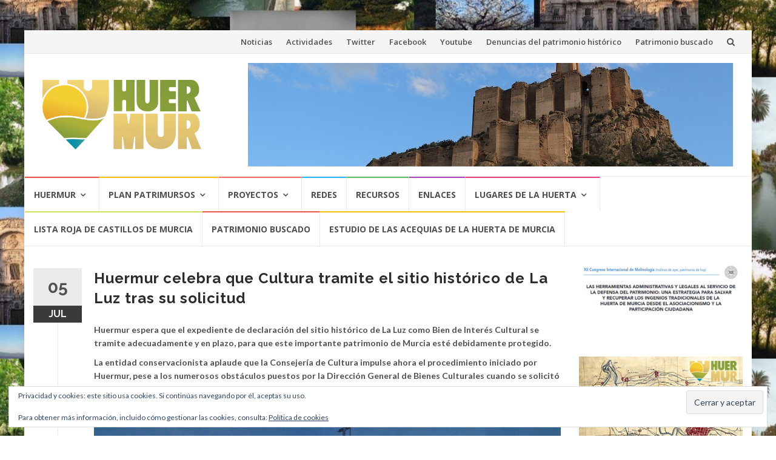

--- FILE ---
content_type: text/html; charset=UTF-8
request_url: http://huermur.es/noticias/huermur-celebra-que-cultura-tramite-el-sitio-historico-de-la-luz-tras-su-solicitud/
body_size: 23206
content:
<!DOCTYPE html>
<html lang="es">
<head>
<meta charset="UTF-8">
<meta name="viewport" content="width=device-width, initial-scale=1">
<link rel="profile" href="http://gmpg.org/xfn/11">
<link rel="pingback" href="http://huermur.es/xmlrpc.php">


<!--/ Open Graphite /-->
<meta property="og:locale" content="es_ES" />
<meta property="og:type" content="" />
<meta property="og:url" content="http://huermur.es/noticias/huermur-celebra-que-cultura-tramite-el-sitio-historico-de-la-luz-tras-su-solicitud/" />
<meta property="og:title" content="" />
<meta property="og:description" content="" />
<meta property="og:site_name" content="HUERMUR" />
<meta property="og:image" content="http://huermur.es/wp-content/uploads/2019/07/La-luz-Huermur.jpg" />
<meta property="og:image:width" content="1280" />
<meta property="og:image:height" content="720" />

<meta itemprop="description" content="" />
<meta itemprop="image" content="http://huermur.es/wp-content/uploads/2019/07/La-luz-Huermur.jpg" />

<meta name="twitter:card" content="summary_large_image" />
<meta name="twitter:url" content="http://huermur.es/noticias/huermur-celebra-que-cultura-tramite-el-sitio-historico-de-la-luz-tras-su-solicitud/" />
<meta name="twitter:title" content="" />
<meta name="twitter:description" content="" />
<meta name="twitter:image" content="http://huermur.es/wp-content/uploads/2019/07/La-luz-Huermur.jpg" />
<meta name="twitter:creator" content="@huermur" />
<meta name="twitter:site" content="HUERMUR" />
<!--/ Open Graphite End /-->

<title>Huermur celebra que Cultura tramite el sitio histórico de La Luz tras su solicitud &#8211; HUERMUR</title>
<meta name='robots' content='max-image-preview:large' />
<link rel='dns-prefetch' href='//stats.wp.com' />
<link rel='dns-prefetch' href='//fonts.googleapis.com' />
<link rel='dns-prefetch' href='//v0.wordpress.com' />
<link rel='dns-prefetch' href='//jetpack.wordpress.com' />
<link rel='dns-prefetch' href='//s0.wp.com' />
<link rel='dns-prefetch' href='//public-api.wordpress.com' />
<link rel='dns-prefetch' href='//0.gravatar.com' />
<link rel='dns-prefetch' href='//1.gravatar.com' />
<link rel='dns-prefetch' href='//2.gravatar.com' />
<link rel="alternate" type="application/rss+xml" title="HUERMUR &raquo; Feed" href="http://huermur.es/feed/" />
<link rel="alternate" type="application/rss+xml" title="HUERMUR &raquo; Feed de los comentarios" href="http://huermur.es/comments/feed/" />
<link rel="alternate" type="application/rss+xml" title="HUERMUR &raquo; Comentario Huermur celebra que Cultura tramite el sitio histórico de La Luz tras su solicitud del feed" href="http://huermur.es/noticias/huermur-celebra-que-cultura-tramite-el-sitio-historico-de-la-luz-tras-su-solicitud/feed/" />
<link rel="alternate" title="oEmbed (JSON)" type="application/json+oembed" href="http://huermur.es/wp-json/oembed/1.0/embed?url=http%3A%2F%2Fhuermur.es%2Fnoticias%2Fhuermur-celebra-que-cultura-tramite-el-sitio-historico-de-la-luz-tras-su-solicitud%2F" />
<link rel="alternate" title="oEmbed (XML)" type="text/xml+oembed" href="http://huermur.es/wp-json/oembed/1.0/embed?url=http%3A%2F%2Fhuermur.es%2Fnoticias%2Fhuermur-celebra-que-cultura-tramite-el-sitio-historico-de-la-luz-tras-su-solicitud%2F&#038;format=xml" />
<style id='wp-img-auto-sizes-contain-inline-css' type='text/css'>
img:is([sizes=auto i],[sizes^="auto," i]){contain-intrinsic-size:3000px 1500px}
/*# sourceURL=wp-img-auto-sizes-contain-inline-css */
</style>
<style id='wp-emoji-styles-inline-css' type='text/css'>

	img.wp-smiley, img.emoji {
		display: inline !important;
		border: none !important;
		box-shadow: none !important;
		height: 1em !important;
		width: 1em !important;
		margin: 0 0.07em !important;
		vertical-align: -0.1em !important;
		background: none !important;
		padding: 0 !important;
	}
/*# sourceURL=wp-emoji-styles-inline-css */
</style>
<style id='wp-block-library-inline-css' type='text/css'>
:root{--wp-block-synced-color:#7a00df;--wp-block-synced-color--rgb:122,0,223;--wp-bound-block-color:var(--wp-block-synced-color);--wp-editor-canvas-background:#ddd;--wp-admin-theme-color:#007cba;--wp-admin-theme-color--rgb:0,124,186;--wp-admin-theme-color-darker-10:#006ba1;--wp-admin-theme-color-darker-10--rgb:0,107,160.5;--wp-admin-theme-color-darker-20:#005a87;--wp-admin-theme-color-darker-20--rgb:0,90,135;--wp-admin-border-width-focus:2px}@media (min-resolution:192dpi){:root{--wp-admin-border-width-focus:1.5px}}.wp-element-button{cursor:pointer}:root .has-very-light-gray-background-color{background-color:#eee}:root .has-very-dark-gray-background-color{background-color:#313131}:root .has-very-light-gray-color{color:#eee}:root .has-very-dark-gray-color{color:#313131}:root .has-vivid-green-cyan-to-vivid-cyan-blue-gradient-background{background:linear-gradient(135deg,#00d084,#0693e3)}:root .has-purple-crush-gradient-background{background:linear-gradient(135deg,#34e2e4,#4721fb 50%,#ab1dfe)}:root .has-hazy-dawn-gradient-background{background:linear-gradient(135deg,#faaca8,#dad0ec)}:root .has-subdued-olive-gradient-background{background:linear-gradient(135deg,#fafae1,#67a671)}:root .has-atomic-cream-gradient-background{background:linear-gradient(135deg,#fdd79a,#004a59)}:root .has-nightshade-gradient-background{background:linear-gradient(135deg,#330968,#31cdcf)}:root .has-midnight-gradient-background{background:linear-gradient(135deg,#020381,#2874fc)}:root{--wp--preset--font-size--normal:16px;--wp--preset--font-size--huge:42px}.has-regular-font-size{font-size:1em}.has-larger-font-size{font-size:2.625em}.has-normal-font-size{font-size:var(--wp--preset--font-size--normal)}.has-huge-font-size{font-size:var(--wp--preset--font-size--huge)}.has-text-align-center{text-align:center}.has-text-align-left{text-align:left}.has-text-align-right{text-align:right}.has-fit-text{white-space:nowrap!important}#end-resizable-editor-section{display:none}.aligncenter{clear:both}.items-justified-left{justify-content:flex-start}.items-justified-center{justify-content:center}.items-justified-right{justify-content:flex-end}.items-justified-space-between{justify-content:space-between}.screen-reader-text{border:0;clip-path:inset(50%);height:1px;margin:-1px;overflow:hidden;padding:0;position:absolute;width:1px;word-wrap:normal!important}.screen-reader-text:focus{background-color:#ddd;clip-path:none;color:#444;display:block;font-size:1em;height:auto;left:5px;line-height:normal;padding:15px 23px 14px;text-decoration:none;top:5px;width:auto;z-index:100000}html :where(.has-border-color){border-style:solid}html :where([style*=border-top-color]){border-top-style:solid}html :where([style*=border-right-color]){border-right-style:solid}html :where([style*=border-bottom-color]){border-bottom-style:solid}html :where([style*=border-left-color]){border-left-style:solid}html :where([style*=border-width]){border-style:solid}html :where([style*=border-top-width]){border-top-style:solid}html :where([style*=border-right-width]){border-right-style:solid}html :where([style*=border-bottom-width]){border-bottom-style:solid}html :where([style*=border-left-width]){border-left-style:solid}html :where(img[class*=wp-image-]){height:auto;max-width:100%}:where(figure){margin:0 0 1em}html :where(.is-position-sticky){--wp-admin--admin-bar--position-offset:var(--wp-admin--admin-bar--height,0px)}@media screen and (max-width:600px){html :where(.is-position-sticky){--wp-admin--admin-bar--position-offset:0px}}

/*# sourceURL=wp-block-library-inline-css */
</style><link rel='stylesheet' id='wp-block-heading-css' href='http://huermur.es/wp-includes/blocks/heading/style.min.css?ver=6.9' type='text/css' media='all' />
<style id='wp-block-image-inline-css' type='text/css'>
.wp-block-image>a,.wp-block-image>figure>a{display:inline-block}.wp-block-image img{box-sizing:border-box;height:auto;max-width:100%;vertical-align:bottom}@media not (prefers-reduced-motion){.wp-block-image img.hide{visibility:hidden}.wp-block-image img.show{animation:show-content-image .4s}}.wp-block-image[style*=border-radius] img,.wp-block-image[style*=border-radius]>a{border-radius:inherit}.wp-block-image.has-custom-border img{box-sizing:border-box}.wp-block-image.aligncenter{text-align:center}.wp-block-image.alignfull>a,.wp-block-image.alignwide>a{width:100%}.wp-block-image.alignfull img,.wp-block-image.alignwide img{height:auto;width:100%}.wp-block-image .aligncenter,.wp-block-image .alignleft,.wp-block-image .alignright,.wp-block-image.aligncenter,.wp-block-image.alignleft,.wp-block-image.alignright{display:table}.wp-block-image .aligncenter>figcaption,.wp-block-image .alignleft>figcaption,.wp-block-image .alignright>figcaption,.wp-block-image.aligncenter>figcaption,.wp-block-image.alignleft>figcaption,.wp-block-image.alignright>figcaption{caption-side:bottom;display:table-caption}.wp-block-image .alignleft{float:left;margin:.5em 1em .5em 0}.wp-block-image .alignright{float:right;margin:.5em 0 .5em 1em}.wp-block-image .aligncenter{margin-left:auto;margin-right:auto}.wp-block-image :where(figcaption){margin-bottom:1em;margin-top:.5em}.wp-block-image.is-style-circle-mask img{border-radius:9999px}@supports ((-webkit-mask-image:none) or (mask-image:none)) or (-webkit-mask-image:none){.wp-block-image.is-style-circle-mask img{border-radius:0;-webkit-mask-image:url('data:image/svg+xml;utf8,<svg viewBox="0 0 100 100" xmlns="http://www.w3.org/2000/svg"><circle cx="50" cy="50" r="50"/></svg>');mask-image:url('data:image/svg+xml;utf8,<svg viewBox="0 0 100 100" xmlns="http://www.w3.org/2000/svg"><circle cx="50" cy="50" r="50"/></svg>');mask-mode:alpha;-webkit-mask-position:center;mask-position:center;-webkit-mask-repeat:no-repeat;mask-repeat:no-repeat;-webkit-mask-size:contain;mask-size:contain}}:root :where(.wp-block-image.is-style-rounded img,.wp-block-image .is-style-rounded img){border-radius:9999px}.wp-block-image figure{margin:0}.wp-lightbox-container{display:flex;flex-direction:column;position:relative}.wp-lightbox-container img{cursor:zoom-in}.wp-lightbox-container img:hover+button{opacity:1}.wp-lightbox-container button{align-items:center;backdrop-filter:blur(16px) saturate(180%);background-color:#5a5a5a40;border:none;border-radius:4px;cursor:zoom-in;display:flex;height:20px;justify-content:center;opacity:0;padding:0;position:absolute;right:16px;text-align:center;top:16px;width:20px;z-index:100}@media not (prefers-reduced-motion){.wp-lightbox-container button{transition:opacity .2s ease}}.wp-lightbox-container button:focus-visible{outline:3px auto #5a5a5a40;outline:3px auto -webkit-focus-ring-color;outline-offset:3px}.wp-lightbox-container button:hover{cursor:pointer;opacity:1}.wp-lightbox-container button:focus{opacity:1}.wp-lightbox-container button:focus,.wp-lightbox-container button:hover,.wp-lightbox-container button:not(:hover):not(:active):not(.has-background){background-color:#5a5a5a40;border:none}.wp-lightbox-overlay{box-sizing:border-box;cursor:zoom-out;height:100vh;left:0;overflow:hidden;position:fixed;top:0;visibility:hidden;width:100%;z-index:100000}.wp-lightbox-overlay .close-button{align-items:center;cursor:pointer;display:flex;justify-content:center;min-height:40px;min-width:40px;padding:0;position:absolute;right:calc(env(safe-area-inset-right) + 16px);top:calc(env(safe-area-inset-top) + 16px);z-index:5000000}.wp-lightbox-overlay .close-button:focus,.wp-lightbox-overlay .close-button:hover,.wp-lightbox-overlay .close-button:not(:hover):not(:active):not(.has-background){background:none;border:none}.wp-lightbox-overlay .lightbox-image-container{height:var(--wp--lightbox-container-height);left:50%;overflow:hidden;position:absolute;top:50%;transform:translate(-50%,-50%);transform-origin:top left;width:var(--wp--lightbox-container-width);z-index:9999999999}.wp-lightbox-overlay .wp-block-image{align-items:center;box-sizing:border-box;display:flex;height:100%;justify-content:center;margin:0;position:relative;transform-origin:0 0;width:100%;z-index:3000000}.wp-lightbox-overlay .wp-block-image img{height:var(--wp--lightbox-image-height);min-height:var(--wp--lightbox-image-height);min-width:var(--wp--lightbox-image-width);width:var(--wp--lightbox-image-width)}.wp-lightbox-overlay .wp-block-image figcaption{display:none}.wp-lightbox-overlay button{background:none;border:none}.wp-lightbox-overlay .scrim{background-color:#fff;height:100%;opacity:.9;position:absolute;width:100%;z-index:2000000}.wp-lightbox-overlay.active{visibility:visible}@media not (prefers-reduced-motion){.wp-lightbox-overlay.active{animation:turn-on-visibility .25s both}.wp-lightbox-overlay.active img{animation:turn-on-visibility .35s both}.wp-lightbox-overlay.show-closing-animation:not(.active){animation:turn-off-visibility .35s both}.wp-lightbox-overlay.show-closing-animation:not(.active) img{animation:turn-off-visibility .25s both}.wp-lightbox-overlay.zoom.active{animation:none;opacity:1;visibility:visible}.wp-lightbox-overlay.zoom.active .lightbox-image-container{animation:lightbox-zoom-in .4s}.wp-lightbox-overlay.zoom.active .lightbox-image-container img{animation:none}.wp-lightbox-overlay.zoom.active .scrim{animation:turn-on-visibility .4s forwards}.wp-lightbox-overlay.zoom.show-closing-animation:not(.active){animation:none}.wp-lightbox-overlay.zoom.show-closing-animation:not(.active) .lightbox-image-container{animation:lightbox-zoom-out .4s}.wp-lightbox-overlay.zoom.show-closing-animation:not(.active) .lightbox-image-container img{animation:none}.wp-lightbox-overlay.zoom.show-closing-animation:not(.active) .scrim{animation:turn-off-visibility .4s forwards}}@keyframes show-content-image{0%{visibility:hidden}99%{visibility:hidden}to{visibility:visible}}@keyframes turn-on-visibility{0%{opacity:0}to{opacity:1}}@keyframes turn-off-visibility{0%{opacity:1;visibility:visible}99%{opacity:0;visibility:visible}to{opacity:0;visibility:hidden}}@keyframes lightbox-zoom-in{0%{transform:translate(calc((-100vw + var(--wp--lightbox-scrollbar-width))/2 + var(--wp--lightbox-initial-left-position)),calc(-50vh + var(--wp--lightbox-initial-top-position))) scale(var(--wp--lightbox-scale))}to{transform:translate(-50%,-50%) scale(1)}}@keyframes lightbox-zoom-out{0%{transform:translate(-50%,-50%) scale(1);visibility:visible}99%{visibility:visible}to{transform:translate(calc((-100vw + var(--wp--lightbox-scrollbar-width))/2 + var(--wp--lightbox-initial-left-position)),calc(-50vh + var(--wp--lightbox-initial-top-position))) scale(var(--wp--lightbox-scale));visibility:hidden}}
/*# sourceURL=http://huermur.es/wp-includes/blocks/image/style.min.css */
</style>
<link rel='stylesheet' id='wp-block-group-css' href='http://huermur.es/wp-includes/blocks/group/style.min.css?ver=6.9' type='text/css' media='all' />
<style id='wp-block-paragraph-inline-css' type='text/css'>
.is-small-text{font-size:.875em}.is-regular-text{font-size:1em}.is-large-text{font-size:2.25em}.is-larger-text{font-size:3em}.has-drop-cap:not(:focus):first-letter{float:left;font-size:8.4em;font-style:normal;font-weight:100;line-height:.68;margin:.05em .1em 0 0;text-transform:uppercase}body.rtl .has-drop-cap:not(:focus):first-letter{float:none;margin-left:.1em}p.has-drop-cap.has-background{overflow:hidden}:root :where(p.has-background){padding:1.25em 2.375em}:where(p.has-text-color:not(.has-link-color)) a{color:inherit}p.has-text-align-left[style*="writing-mode:vertical-lr"],p.has-text-align-right[style*="writing-mode:vertical-rl"]{rotate:180deg}
/*# sourceURL=http://huermur.es/wp-includes/blocks/paragraph/style.min.css */
</style>
<style id='global-styles-inline-css' type='text/css'>
:root{--wp--preset--aspect-ratio--square: 1;--wp--preset--aspect-ratio--4-3: 4/3;--wp--preset--aspect-ratio--3-4: 3/4;--wp--preset--aspect-ratio--3-2: 3/2;--wp--preset--aspect-ratio--2-3: 2/3;--wp--preset--aspect-ratio--16-9: 16/9;--wp--preset--aspect-ratio--9-16: 9/16;--wp--preset--color--black: #000000;--wp--preset--color--cyan-bluish-gray: #abb8c3;--wp--preset--color--white: #ffffff;--wp--preset--color--pale-pink: #f78da7;--wp--preset--color--vivid-red: #cf2e2e;--wp--preset--color--luminous-vivid-orange: #ff6900;--wp--preset--color--luminous-vivid-amber: #fcb900;--wp--preset--color--light-green-cyan: #7bdcb5;--wp--preset--color--vivid-green-cyan: #00d084;--wp--preset--color--pale-cyan-blue: #8ed1fc;--wp--preset--color--vivid-cyan-blue: #0693e3;--wp--preset--color--vivid-purple: #9b51e0;--wp--preset--gradient--vivid-cyan-blue-to-vivid-purple: linear-gradient(135deg,rgb(6,147,227) 0%,rgb(155,81,224) 100%);--wp--preset--gradient--light-green-cyan-to-vivid-green-cyan: linear-gradient(135deg,rgb(122,220,180) 0%,rgb(0,208,130) 100%);--wp--preset--gradient--luminous-vivid-amber-to-luminous-vivid-orange: linear-gradient(135deg,rgb(252,185,0) 0%,rgb(255,105,0) 100%);--wp--preset--gradient--luminous-vivid-orange-to-vivid-red: linear-gradient(135deg,rgb(255,105,0) 0%,rgb(207,46,46) 100%);--wp--preset--gradient--very-light-gray-to-cyan-bluish-gray: linear-gradient(135deg,rgb(238,238,238) 0%,rgb(169,184,195) 100%);--wp--preset--gradient--cool-to-warm-spectrum: linear-gradient(135deg,rgb(74,234,220) 0%,rgb(151,120,209) 20%,rgb(207,42,186) 40%,rgb(238,44,130) 60%,rgb(251,105,98) 80%,rgb(254,248,76) 100%);--wp--preset--gradient--blush-light-purple: linear-gradient(135deg,rgb(255,206,236) 0%,rgb(152,150,240) 100%);--wp--preset--gradient--blush-bordeaux: linear-gradient(135deg,rgb(254,205,165) 0%,rgb(254,45,45) 50%,rgb(107,0,62) 100%);--wp--preset--gradient--luminous-dusk: linear-gradient(135deg,rgb(255,203,112) 0%,rgb(199,81,192) 50%,rgb(65,88,208) 100%);--wp--preset--gradient--pale-ocean: linear-gradient(135deg,rgb(255,245,203) 0%,rgb(182,227,212) 50%,rgb(51,167,181) 100%);--wp--preset--gradient--electric-grass: linear-gradient(135deg,rgb(202,248,128) 0%,rgb(113,206,126) 100%);--wp--preset--gradient--midnight: linear-gradient(135deg,rgb(2,3,129) 0%,rgb(40,116,252) 100%);--wp--preset--font-size--small: 13px;--wp--preset--font-size--medium: 20px;--wp--preset--font-size--large: 36px;--wp--preset--font-size--x-large: 42px;--wp--preset--spacing--20: 0.44rem;--wp--preset--spacing--30: 0.67rem;--wp--preset--spacing--40: 1rem;--wp--preset--spacing--50: 1.5rem;--wp--preset--spacing--60: 2.25rem;--wp--preset--spacing--70: 3.38rem;--wp--preset--spacing--80: 5.06rem;--wp--preset--shadow--natural: 6px 6px 9px rgba(0, 0, 0, 0.2);--wp--preset--shadow--deep: 12px 12px 50px rgba(0, 0, 0, 0.4);--wp--preset--shadow--sharp: 6px 6px 0px rgba(0, 0, 0, 0.2);--wp--preset--shadow--outlined: 6px 6px 0px -3px rgb(255, 255, 255), 6px 6px rgb(0, 0, 0);--wp--preset--shadow--crisp: 6px 6px 0px rgb(0, 0, 0);}:where(.is-layout-flex){gap: 0.5em;}:where(.is-layout-grid){gap: 0.5em;}body .is-layout-flex{display: flex;}.is-layout-flex{flex-wrap: wrap;align-items: center;}.is-layout-flex > :is(*, div){margin: 0;}body .is-layout-grid{display: grid;}.is-layout-grid > :is(*, div){margin: 0;}:where(.wp-block-columns.is-layout-flex){gap: 2em;}:where(.wp-block-columns.is-layout-grid){gap: 2em;}:where(.wp-block-post-template.is-layout-flex){gap: 1.25em;}:where(.wp-block-post-template.is-layout-grid){gap: 1.25em;}.has-black-color{color: var(--wp--preset--color--black) !important;}.has-cyan-bluish-gray-color{color: var(--wp--preset--color--cyan-bluish-gray) !important;}.has-white-color{color: var(--wp--preset--color--white) !important;}.has-pale-pink-color{color: var(--wp--preset--color--pale-pink) !important;}.has-vivid-red-color{color: var(--wp--preset--color--vivid-red) !important;}.has-luminous-vivid-orange-color{color: var(--wp--preset--color--luminous-vivid-orange) !important;}.has-luminous-vivid-amber-color{color: var(--wp--preset--color--luminous-vivid-amber) !important;}.has-light-green-cyan-color{color: var(--wp--preset--color--light-green-cyan) !important;}.has-vivid-green-cyan-color{color: var(--wp--preset--color--vivid-green-cyan) !important;}.has-pale-cyan-blue-color{color: var(--wp--preset--color--pale-cyan-blue) !important;}.has-vivid-cyan-blue-color{color: var(--wp--preset--color--vivid-cyan-blue) !important;}.has-vivid-purple-color{color: var(--wp--preset--color--vivid-purple) !important;}.has-black-background-color{background-color: var(--wp--preset--color--black) !important;}.has-cyan-bluish-gray-background-color{background-color: var(--wp--preset--color--cyan-bluish-gray) !important;}.has-white-background-color{background-color: var(--wp--preset--color--white) !important;}.has-pale-pink-background-color{background-color: var(--wp--preset--color--pale-pink) !important;}.has-vivid-red-background-color{background-color: var(--wp--preset--color--vivid-red) !important;}.has-luminous-vivid-orange-background-color{background-color: var(--wp--preset--color--luminous-vivid-orange) !important;}.has-luminous-vivid-amber-background-color{background-color: var(--wp--preset--color--luminous-vivid-amber) !important;}.has-light-green-cyan-background-color{background-color: var(--wp--preset--color--light-green-cyan) !important;}.has-vivid-green-cyan-background-color{background-color: var(--wp--preset--color--vivid-green-cyan) !important;}.has-pale-cyan-blue-background-color{background-color: var(--wp--preset--color--pale-cyan-blue) !important;}.has-vivid-cyan-blue-background-color{background-color: var(--wp--preset--color--vivid-cyan-blue) !important;}.has-vivid-purple-background-color{background-color: var(--wp--preset--color--vivid-purple) !important;}.has-black-border-color{border-color: var(--wp--preset--color--black) !important;}.has-cyan-bluish-gray-border-color{border-color: var(--wp--preset--color--cyan-bluish-gray) !important;}.has-white-border-color{border-color: var(--wp--preset--color--white) !important;}.has-pale-pink-border-color{border-color: var(--wp--preset--color--pale-pink) !important;}.has-vivid-red-border-color{border-color: var(--wp--preset--color--vivid-red) !important;}.has-luminous-vivid-orange-border-color{border-color: var(--wp--preset--color--luminous-vivid-orange) !important;}.has-luminous-vivid-amber-border-color{border-color: var(--wp--preset--color--luminous-vivid-amber) !important;}.has-light-green-cyan-border-color{border-color: var(--wp--preset--color--light-green-cyan) !important;}.has-vivid-green-cyan-border-color{border-color: var(--wp--preset--color--vivid-green-cyan) !important;}.has-pale-cyan-blue-border-color{border-color: var(--wp--preset--color--pale-cyan-blue) !important;}.has-vivid-cyan-blue-border-color{border-color: var(--wp--preset--color--vivid-cyan-blue) !important;}.has-vivid-purple-border-color{border-color: var(--wp--preset--color--vivid-purple) !important;}.has-vivid-cyan-blue-to-vivid-purple-gradient-background{background: var(--wp--preset--gradient--vivid-cyan-blue-to-vivid-purple) !important;}.has-light-green-cyan-to-vivid-green-cyan-gradient-background{background: var(--wp--preset--gradient--light-green-cyan-to-vivid-green-cyan) !important;}.has-luminous-vivid-amber-to-luminous-vivid-orange-gradient-background{background: var(--wp--preset--gradient--luminous-vivid-amber-to-luminous-vivid-orange) !important;}.has-luminous-vivid-orange-to-vivid-red-gradient-background{background: var(--wp--preset--gradient--luminous-vivid-orange-to-vivid-red) !important;}.has-very-light-gray-to-cyan-bluish-gray-gradient-background{background: var(--wp--preset--gradient--very-light-gray-to-cyan-bluish-gray) !important;}.has-cool-to-warm-spectrum-gradient-background{background: var(--wp--preset--gradient--cool-to-warm-spectrum) !important;}.has-blush-light-purple-gradient-background{background: var(--wp--preset--gradient--blush-light-purple) !important;}.has-blush-bordeaux-gradient-background{background: var(--wp--preset--gradient--blush-bordeaux) !important;}.has-luminous-dusk-gradient-background{background: var(--wp--preset--gradient--luminous-dusk) !important;}.has-pale-ocean-gradient-background{background: var(--wp--preset--gradient--pale-ocean) !important;}.has-electric-grass-gradient-background{background: var(--wp--preset--gradient--electric-grass) !important;}.has-midnight-gradient-background{background: var(--wp--preset--gradient--midnight) !important;}.has-small-font-size{font-size: var(--wp--preset--font-size--small) !important;}.has-medium-font-size{font-size: var(--wp--preset--font-size--medium) !important;}.has-large-font-size{font-size: var(--wp--preset--font-size--large) !important;}.has-x-large-font-size{font-size: var(--wp--preset--font-size--x-large) !important;}
/*# sourceURL=global-styles-inline-css */
</style>

<style id='classic-theme-styles-inline-css' type='text/css'>
/*! This file is auto-generated */
.wp-block-button__link{color:#fff;background-color:#32373c;border-radius:9999px;box-shadow:none;text-decoration:none;padding:calc(.667em + 2px) calc(1.333em + 2px);font-size:1.125em}.wp-block-file__button{background:#32373c;color:#fff;text-decoration:none}
/*# sourceURL=/wp-includes/css/classic-themes.min.css */
</style>
<link rel='stylesheet' id='islemag-bootstrap-css' href='http://huermur.es/wp-content/themes/islemag/css/bootstrap.min.css?ver=3.3.5' type='text/css' media='all' />
<link rel='stylesheet' id='islemag-style-css' href='http://huermur.es/wp-content/themes/islemag/style.css?ver=6.9' type='text/css' media='all' />
<link rel='stylesheet' id='islemag-fontawesome-css' href='http://huermur.es/wp-content/themes/islemag/css/font-awesome.min.css?ver=4.4.0' type='text/css' media='all' />
<link rel='stylesheet' id='islemag-fonts-css' href='//fonts.googleapis.com/css?family=Lato%3A400%2C700%7CRaleway%3A400%2C500%2C600%2C700%7COpen+Sans%3A400%2C700%2C600&#038;subset=latin%2Clatin-ext' type='text/css' media='all' />
<link rel='stylesheet' id='subscribe-modal-css-css' href='http://huermur.es/wp-content/plugins/jetpack/modules/subscriptions/subscribe-modal/subscribe-modal.css?ver=15.3.1' type='text/css' media='all' />
<style id='jetpack_facebook_likebox-inline-css' type='text/css'>
.widget_facebook_likebox {
	overflow: hidden;
}

/*# sourceURL=http://huermur.es/wp-content/plugins/jetpack/modules/widgets/facebook-likebox/style.css */
</style>
<link rel='stylesheet' id='sharedaddy-css' href='http://huermur.es/wp-content/plugins/jetpack/modules/sharedaddy/sharing.css?ver=15.3.1' type='text/css' media='all' />
<link rel='stylesheet' id='social-logos-css' href='http://huermur.es/wp-content/plugins/jetpack/_inc/social-logos/social-logos.min.css?ver=15.3.1' type='text/css' media='all' />
<script type="text/javascript" src="http://huermur.es/wp-includes/js/jquery/jquery.min.js?ver=3.7.1" id="jquery-core-js"></script>
<script type="text/javascript" src="http://huermur.es/wp-includes/js/jquery/jquery-migrate.min.js?ver=3.4.1" id="jquery-migrate-js"></script>
<link rel="https://api.w.org/" href="http://huermur.es/wp-json/" /><link rel="alternate" title="JSON" type="application/json" href="http://huermur.es/wp-json/wp/v2/posts/1509" /><link rel="EditURI" type="application/rsd+xml" title="RSD" href="http://huermur.es/xmlrpc.php?rsd" />
<meta name="generator" content="WordPress 6.9" />
<link rel="canonical" href="http://huermur.es/noticias/huermur-celebra-que-cultura-tramite-el-sitio-historico-de-la-luz-tras-su-solicitud/" />
<link rel='shortlink' href='http://huermur.es/?p=1509' />
	<style>img#wpstats{display:none}</style>
		<style type="text/css" id="custom-background-css">
body.custom-background { background-image: url("http://huermur.es/wp-content/uploads/2019/08/Mosaico-huerta-de-Murcia-Huermur-2019-1024x549-2.jpg"); background-position: center center; background-size: auto; background-repeat: repeat; background-attachment: fixed; }
</style>
	<link rel="icon" href="http://huermur.es/wp-content/uploads/2019/08/cropped-FC762A1B19894BBEB6756A3D0FB0A657-32x32.png" sizes="32x32" />
<link rel="icon" href="http://huermur.es/wp-content/uploads/2019/08/cropped-FC762A1B19894BBEB6756A3D0FB0A657-192x192.png" sizes="192x192" />
<link rel="apple-touch-icon" href="http://huermur.es/wp-content/uploads/2019/08/cropped-FC762A1B19894BBEB6756A3D0FB0A657-180x180.png" />
<meta name="msapplication-TileImage" content="http://huermur.es/wp-content/uploads/2019/08/cropped-FC762A1B19894BBEB6756A3D0FB0A657-270x270.png" />
<style type="text/css">.title-border span { color: #2b2b2b }.post .entry-title, .post h1, .post h2, .post h3, .post h4, .post h5, .post h6, .post h1 a, .post h2 a, .post h3 a, .post h4 a, .post h5 a, .post h6 a { color: #2b2b2b }.page-header h1 { color: #2b2b2b }.sidebar .widget li a, .islemag-content-right, .islemag-content-right a, .post .entry-content, .post .entry-content p,
		 .post .entry-cats, .post .entry-cats a, .post .entry-comments.post .entry-separator, .post .entry-footer a,
		 .post .entry-footer span, .post .entry-footer .entry-cats, .post .entry-footer .entry-cats a, .author-content { color: ##454545}.islemag-top-container .entry-block .entry-overlay-meta .entry-title a { color: #ffffff }.islemag-top-container .entry-overlay-meta .entry-overlay-date { color: #ffffff }.islemag-top-container .entry-overlay-meta .entry-separator { color: #ffffff }.islemag-top-container .entry-overlay-meta > a { color: #ffffff }.home.blog .islemag-content-left .entry-title a, .blog-related-carousel .entry-title a { color: #454545 }.islemag-content-left .entry-meta, .islemag-content-left .blog-related-carousel .entry-content p,
		.islemag-content-left .blog-related-carousel .entry-cats .entry-label, .islemag-content-left .blog-related-carousel .entry-cats a,
		.islemag-content-left .blog-related-carousel > a, .islemag-content-left .blog-related-carousel .entry-footer > a { color: #454545 }.islemag-content-left .entry-meta .entry-separator { color: #454545 }.islemag-content-left .entry-meta a { color: #454545 }.islemag-content-left .islemag-template3 .col-sm-6 .entry-overlay p { color: #454545 }</style><!-- Global site tag (gtag.js) - Google Analytics -->
<script async src="https://www.googletagmanager.com/gtag/js?id=UA-11829375-1"></script>
<script>
  window.dataLayer = window.dataLayer || [];
  function gtag(){dataLayer.push(arguments);}
  gtag('js', new Date());

  gtag('config', 'UA-11829375-1');
</script>
<link rel='stylesheet' id='eu-cookie-law-style-css' href='http://huermur.es/wp-content/plugins/jetpack/modules/widgets/eu-cookie-law/style.css?ver=15.3.1' type='text/css' media='all' />
<link rel='stylesheet' id='genericons-css' href='http://huermur.es/wp-content/plugins/jetpack/_inc/genericons/genericons/genericons.css?ver=3.1' type='text/css' media='all' />
<link rel='stylesheet' id='jetpack_social_media_icons_widget-css' href='http://huermur.es/wp-content/plugins/jetpack/modules/widgets/social-media-icons/style.css?ver=20150602' type='text/css' media='all' />
<link rel='stylesheet' id='jetpack-block-subscriptions-css' href='http://huermur.es/wp-content/plugins/jetpack/_inc/blocks/subscriptions/view.css?minify=false&#038;ver=15.3.1' type='text/css' media='all' />
</head>

<body class="wp-singular post-template-default single single-post postid-1509 single-format-standard custom-background wp-custom-logo wp-theme-islemag group-blog">
		<div id="wrapper" 
	class="boxed">

		<header id="header" class="site-header" role="banner">
						<div 
			class="navbar-top container-fluid">
								<div class="navbar-left social-icons">
									</div>

				<button type="button" class="navbar-btn"><i class="fa fa-search"></i></button>

				<div class="navbar-right">
					<div id="navbar" class="navbar">
						<nav id="top-navigation" class="navigation top-navigation" role="navigation">
							<button class="menu-toggle">Menú</button>
							<a class="screen-reader-text skip-link" href="#content" title="Saltar al contenido">Saltar al contenido</a>
							<div class="menu-cabecera-container"><ul id="primary-menu" class="nav-menu"><li id="menu-item-171" class="menu-item menu-item-type-taxonomy menu-item-object-category current-post-ancestor current-menu-parent current-post-parent menu-item-171"><a href="http://huermur.es/category/noticias/">Noticias</a></li>
<li id="menu-item-172" class="menu-item menu-item-type-taxonomy menu-item-object-category menu-item-172"><a href="http://huermur.es/category/actividades/">Actividades</a></li>
<li id="menu-item-167" class="menu-item menu-item-type-custom menu-item-object-custom menu-item-167"><a href="http://twitter.com/huermur">Twitter</a></li>
<li id="menu-item-168" class="menu-item menu-item-type-custom menu-item-object-custom menu-item-168"><a href="http://facebook.com/huermur">Facebook</a></li>
<li id="menu-item-169" class="menu-item menu-item-type-custom menu-item-object-custom menu-item-169"><a href="http://youtube.com/huermur">Youtube</a></li>
<li id="menu-item-170" class="menu-item menu-item-type-post_type menu-item-object-page menu-item-170"><a href="http://huermur.es/plan-patrimursos/denuncias/">Denuncias del patrimonio histórico</a></li>
<li id="menu-item-1627" class="menu-item menu-item-type-post_type menu-item-object-page menu-item-1627"><a href="http://huermur.es/patrimonio-buscado/">Patrimonio buscado</a></li>
</ul></div>						</nav><!-- #site-navigation -->
					</div><!-- #navbar -->
				</div>
				<div class="navbar-white top" id="header-search-form">
					
<form class="navbar-form" role="search" action="http://huermur.es/">
	<span class="screen-reader-text">Buscar por:</span>
	<input type="search" id="s" name="s" class="form-control" placeholder="Busca aquí…" title="Buscar por:">
	<button type="submit" title="Search"><i class="fa fa-search"></i></button>
</form>
				</div><!-- End #header-search-form -->
							</div>

			<div class="header-content clearfix">
								<div class="col-md-3 col-sm-3 col-xs-12 navbar-brand">
					<a href="http://huermur.es/" class="custom-logo-link" rel="home"><img width="865" height="379" src="http://huermur.es/wp-content/uploads/2019/08/cropped-LOGO_COMPLEO@2x-8.png" class="custom-logo" alt="HUERMUR" decoding="async" fetchpriority="high" srcset="http://huermur.es/wp-content/uploads/2019/08/cropped-LOGO_COMPLEO@2x-8.png 865w, http://huermur.es/wp-content/uploads/2019/08/cropped-LOGO_COMPLEO@2x-8-300x131.png 300w, http://huermur.es/wp-content/uploads/2019/08/cropped-LOGO_COMPLEO@2x-8-768x336.png 768w, http://huermur.es/wp-content/uploads/2019/08/cropped-LOGO_COMPLEO@2x-8-110x48.png 110w, http://huermur.es/wp-content/uploads/2019/08/cropped-LOGO_COMPLEO@2x-8-420x184.png 420w, http://huermur.es/wp-content/uploads/2019/08/cropped-LOGO_COMPLEO@2x-8-770x337.png 770w" sizes="(max-width: 865px) 100vw, 865px" /></a><div class="header-logo-wrap text-header islemag_only_customizer"><p itemprop="headline" id="site-title" class="site-title"><a href="http://huermur.es/" title="HUERMUR" rel="home">HUERMUR</a></p><p itemprop="description" id="site-description" class="site-description">Asociaci&oacute;n para la Conservaci&oacute;n del Patrimonio de la Huerta de Murcia</p></div>				</div>

				<div class="col-md-9 col-sm-9 col-xs-12 islemag-banner">
					<div id="islemag_content_ad-widget-3" class="widget islemag_content_ad"><div class="islemag-ad-banner-content"><img src="http://huermur.es/wp-content/uploads/2019/08/mini-3.jpg" /></div></div>				</div>
							</div>

									<div id="navbar" class="navbar 
			islemag-sticky">
				<nav id="site-navigation" class="navigation main-navigation" role="navigation">
					<button class="menu-toggle">Menú</button>
					<a class="screen-reader-text skip-link" href="#content" title="Saltar al contenido">Saltar al contenido</a>
					<div id="primary-menu" class="nav-menu"><ul>
<li class="page_item page-item-10 page_item_has_children"><a href="http://huermur.es/la-asociacion/">Huermur</a>
<ul class='children'>
	<li class="page_item page-item-14"><a href="http://huermur.es/la-asociacion/reconocimientos/">Reconocimientos</a></li>
	<li class="page_item page-item-18"><a href="http://huermur.es/la-asociacion/trayectoria/">Trayectoria</a></li>
</ul>
</li>
<li class="page_item page-item-37 page_item_has_children"><a href="http://huermur.es/plan-patrimursos/">Plan PatrimurSOS</a>
<ul class='children'>
	<li class="page_item page-item-72"><a href="http://huermur.es/plan-patrimursos/catalogaciones/">Catalogaciones</a></li>
	<li class="page_item page-item-74"><a href="http://huermur.es/plan-patrimursos/entornos/">Entornos</a></li>
	<li class="page_item page-item-2836"><a href="http://huermur.es/plan-patrimursos/herramientas-al-servicio-de-la-defensa-del-patrimonio/">Herramientas al servicio de la defensa del patrimonio</a></li>
	<li class="page_item page-item-50"><a href="http://huermur.es/plan-patrimursos/denuncias/">Denuncias del patrimonio histórico</a></li>
</ul>
</li>
<li class="page_item page-item-175 page_item_has_children"><a href="http://huermur.es/proyectos/">Proyectos</a>
<ul class='children'>
	<li class="page_item page-item-78 page_item_has_children"><a href="http://huermur.es/proyectos/semana-de-la-huerta-real/">Semana de la Huerta Real</a>
	<ul class='children'>
		<li class="page_item page-item-84"><a href="http://huermur.es/proyectos/semana-de-la-huerta-real/dia-de-los-entubamientos/">Día de los entubamientos</a></li>
		<li class="page_item page-item-97"><a href="http://huermur.es/proyectos/semana-de-la-huerta-real/dia-de-la-tala-de-arboles/">Día de la tala de árboles</a></li>
		<li class="page_item page-item-132"><a href="http://huermur.es/proyectos/semana-de-la-huerta-real/dia-de-los-planes-parciales/">Día de los planes parciales</a></li>
		<li class="page_item page-item-135"><a href="http://huermur.es/proyectos/semana-de-la-huerta-real/dia-de-la-venta-de-caudales/">Día de la venta de caudales</a></li>
		<li class="page_item page-item-141"><a href="http://huermur.es/proyectos/semana-de-la-huerta-real/dia-del-patrimonio-derribado/">Día del patrimonio derribado</a></li>
		<li class="page_item page-item-144"><a href="http://huermur.es/proyectos/semana-de-la-huerta-real/dia-de-los-vertidos/">Día de los vertidos</a></li>
		<li class="page_item page-item-147"><a href="http://huermur.es/proyectos/semana-de-la-huerta-real/dia-de-la-contraparada/">Día de la Contraparada</a></li>
	</ul>
</li>
</ul>
</li>
<li class="page_item page-item-24"><a href="http://huermur.es/redes/">Redes</a></li>
<li class="page_item page-item-173"><a href="http://huermur.es/recursos/">Recursos</a></li>
<li class="page_item page-item-76"><a href="http://huermur.es/enlaces/">Enlaces</a></li>
<li class="page_item page-item-1063 page_item_has_children"><a href="http://huermur.es/lugares-de-la-huerta/">Lugares de la huerta</a>
<ul class='children'>
	<li class="page_item page-item-3247"><a href="http://huermur.es/lugares-de-la-huerta/molino-viejo-de-la-polvora/">Molino viejo de la Pólvora</a></li>
	<li class="page_item page-item-1067"><a href="http://huermur.es/lugares-de-la-huerta/palmeral-de-zaraiche/">Palmeral de Zaraiche</a></li>
	<li class="page_item page-item-1075"><a href="http://huermur.es/lugares-de-la-huerta/rueda-de-la-nora/">Rueda de la Ñora</a></li>
</ul>
</li>
<li class="page_item page-item-1262"><a href="http://huermur.es/lista-roja-de-castillos-de-murcia/">Lista Roja de castillos de Murcia</a></li>
<li class="page_item page-item-1624"><a href="http://huermur.es/patrimonio-buscado/">Patrimonio buscado</a></li>
<li class="page_item page-item-2451"><a href="http://huermur.es/estudioacequias/">Estudio de las acequias de la Huerta de Murcia</a></li>
</ul></div>
				</nav><!-- #site-navigation -->
			</div><!-- #navbar -->
			

		</header><!-- End #header -->
				<div 
		id="content"	class="site-content">

		<div id="primary" class="content-area">
						<div 
			class="islemag-content-left col-md-9">
				<main id="main" class="site-main" role="main">

				
<div class="row">
	<div class="col-md-12">

		<article id="post-1509" class="entry single post-1509 post type-post status-publish format-standard has-post-thumbnail hentry category-noticias tag-huermur tag-patrimonio">
			
					<span class="entry-date">05			<span>JUL</span></span>
					<h1 class="entry-title">Huermur celebra que Cultura tramite el sitio histórico de La Luz tras su solicitud</h1>
			<div class="entry-content">
				
<p><strong>Huermur espera que el expediente de declaración del sitio histórico de La Luz como Bien de Interés Cultural se tramite adecuadamente y en plazo, para que este importante patrimonio de Murcia esté debidamente protegido.</strong></p>



<p><strong>La entidad conservacionista aplaude que la Consejería de Cultura impulse ahora el procedimiento iniciado por Huermur, pese a los numerosos obstáculos puestos por la Dirección General de Bienes Culturales cuando se solicitó la protección.</strong></p>



<figure class="wp-block-image"><img decoding="async" width="1024" height="768" src="http://huermur.es/wp-content/uploads/2019/07/Foto-La-Luz-Huermur-1024x768.jpg" alt="" class="wp-image-1510" srcset="http://huermur.es/wp-content/uploads/2019/07/Foto-La-Luz-Huermur-1024x768.jpg 1024w, http://huermur.es/wp-content/uploads/2019/07/Foto-La-Luz-Huermur-300x225.jpg 300w, http://huermur.es/wp-content/uploads/2019/07/Foto-La-Luz-Huermur-768x576.jpg 768w, http://huermur.es/wp-content/uploads/2019/07/Foto-La-Luz-Huermur-110x83.jpg 110w, http://huermur.es/wp-content/uploads/2019/07/Foto-La-Luz-Huermur-420x315.jpg 420w, http://huermur.es/wp-content/uploads/2019/07/Foto-La-Luz-Huermur-573x430.jpg 573w, http://huermur.es/wp-content/uploads/2019/07/Foto-La-Luz-Huermur.jpg 1200w" sizes="(max-width: 1024px) 100vw, 1024px" /></figure>



<p>La Asociación para la Conservación de la Huerta y el Patrimonio de Murcia (Huermur) celebra que la Consejería de Cultura tramite el expediente para la declaración del complejo de la Luz como Bien de Interés Cultural BIC con la categoría de Sitio Histórico, tras las peticiones de Huermur, encaminadas a que este importante patrimonio de Murcia contara con la debida protección legal, que ya fue incoada en los años 90, pero que ante la falta de interés de la administración, el expediente caducó.</p>



<p>En el mismo sentido, Huermur espera que este importante procedimiento llegue a buen puerto, y finalmente sea declarada BIC esta zona que posee importantes restos arqueológicos y bienes culturales que suponen una pieza fundamental en la historia de Murcia y su huerta.<br></p>



<figure class="wp-block-image"><img decoding="async" width="1024" height="682" src="http://huermur.es/wp-content/uploads/2019/07/Foto-yacimiento-íbero-de-la-Luz-Huermur-1024x682.jpg" alt="" class="wp-image-1512" srcset="http://huermur.es/wp-content/uploads/2019/07/Foto-yacimiento-íbero-de-la-Luz-Huermur-1024x682.jpg 1024w, http://huermur.es/wp-content/uploads/2019/07/Foto-yacimiento-íbero-de-la-Luz-Huermur-300x200.jpg 300w, http://huermur.es/wp-content/uploads/2019/07/Foto-yacimiento-íbero-de-la-Luz-Huermur-768x512.jpg 768w, http://huermur.es/wp-content/uploads/2019/07/Foto-yacimiento-íbero-de-la-Luz-Huermur-110x73.jpg 110w, http://huermur.es/wp-content/uploads/2019/07/Foto-yacimiento-íbero-de-la-Luz-Huermur-420x280.jpg 420w, http://huermur.es/wp-content/uploads/2019/07/Foto-yacimiento-íbero-de-la-Luz-Huermur-645x430.jpg 645w, http://huermur.es/wp-content/uploads/2019/07/Foto-yacimiento-íbero-de-la-Luz-Huermur.jpg 1280w" sizes="(max-width: 1024px) 100vw, 1024px" /></figure>
<div class="sharedaddy sd-sharing-enabled"><div class="robots-nocontent sd-block sd-social sd-social-icon-text sd-sharing"><h3 class="sd-title">Comparte esto:</h3><div class="sd-content"><ul><li class="share-facebook"><a rel="nofollow noopener noreferrer"
				data-shared="sharing-facebook-1509"
				class="share-facebook sd-button share-icon"
				href="http://huermur.es/noticias/huermur-celebra-que-cultura-tramite-el-sitio-historico-de-la-luz-tras-su-solicitud/?share=facebook"
				target="_blank"
				aria-labelledby="sharing-facebook-1509"
				>
				<span id="sharing-facebook-1509" hidden>Haz clic para compartir en Facebook (Se abre en una ventana nueva)</span>
				<span>Facebook</span>
			</a></li><li class="share-twitter"><a rel="nofollow noopener noreferrer"
				data-shared="sharing-twitter-1509"
				class="share-twitter sd-button share-icon"
				href="http://huermur.es/noticias/huermur-celebra-que-cultura-tramite-el-sitio-historico-de-la-luz-tras-su-solicitud/?share=twitter"
				target="_blank"
				aria-labelledby="sharing-twitter-1509"
				>
				<span id="sharing-twitter-1509" hidden>Haz clic para compartir en X (Se abre en una ventana nueva)</span>
				<span>X</span>
			</a></li><li class="share-jetpack-whatsapp"><a rel="nofollow noopener noreferrer"
				data-shared="sharing-whatsapp-1509"
				class="share-jetpack-whatsapp sd-button share-icon"
				href="http://huermur.es/noticias/huermur-celebra-que-cultura-tramite-el-sitio-historico-de-la-luz-tras-su-solicitud/?share=jetpack-whatsapp"
				target="_blank"
				aria-labelledby="sharing-whatsapp-1509"
				>
				<span id="sharing-whatsapp-1509" hidden>Haz clic para compartir en WhatsApp (Se abre en una ventana nueva)</span>
				<span>WhatsApp</span>
			</a></li><li class="share-telegram"><a rel="nofollow noopener noreferrer"
				data-shared="sharing-telegram-1509"
				class="share-telegram sd-button share-icon"
				href="http://huermur.es/noticias/huermur-celebra-que-cultura-tramite-el-sitio-historico-de-la-luz-tras-su-solicitud/?share=telegram"
				target="_blank"
				aria-labelledby="sharing-telegram-1509"
				>
				<span id="sharing-telegram-1509" hidden>Haz clic para compartir en Telegram (Se abre en una ventana nueva)</span>
				<span>Telegram</span>
			</a></li><li class="share-end"></li></ul></div></div></div>							</div><!-- End .entry-content -->

			<footer class="entry-footer clearfix">
								<span class="entry-cats">
						<span class="entry-label">
							<i class="fa fa-tag"></i> Categorías:						</span>
					<a href="http://huermur.es/category/noticias/">Noticias</a>					</span><!-- End .entry-tags -->
									<span class="entry-separator">/</span>
					<a href="#"
					   class="entry-comments">Sin respuestas</a>
								<span class="entry-separator">/</span>
				por <a
						href="http://huermur.es/author/huermur/"
						class="entry-author">HUERMUR</a>
				<time class="date updated published"
					  datetime="2019-07-05T20:02:27+02:00">05/07/2019</time>
			</footer>

						<div class="about-author author vcard clearfix
					">
				<h3 class="title-underblock custom">Autor entrada: <a
							href="http://huermur.es/author/huermur/"
							class="fn">HUERMUR</a></h3>
									<figure class="pull-left">
						<img alt='' src='https://secure.gravatar.com/avatar/5aba8fe1f5870435119fce901d50b071d4a5c7499ba3c7a047d085a4cc2faf0c?s=96&#038;d=mm&#038;r=g' srcset='https://secure.gravatar.com/avatar/5aba8fe1f5870435119fce901d50b071d4a5c7499ba3c7a047d085a4cc2faf0c?s=96&#038;d=mm&#038;r=g 2x' class='avatar avatar-96 photo' height='96' width='96' decoding='async'/>					</figure>
									<div class="author-content">
									</div><!-- End .author-content -->
			</div><!-- End .about-author -->
		</article>

		
			<h3 class="mb30 title-underblock custom blog-related-carousel-title">Entradas relacionadas				'</h3>
			<div class="blog-related-carousel owl-carousel small-nav">
									<article class="entry entry-box">
						<div class="entry-media">
							<div class="entry-media">
								<figure>
									<a href="http://huermur.es/noticias/huermur-logra-la-declaracion-como-bic-de-los-bolos-huertanos-tras-meses-de-trabajo-en-defensa-de-este-patrimonio-inmaterial/">
										<img class="owl-lazy" data-src="http://huermur.es/wp-content/uploads/2024/06/Bolos-Huertanos-Foto-Ayto.-Murcia-248x138.jpg" />									</a>
								</figure>
							</div><!-- End .entry-media -->
						</div><!-- End .entry-media -->

						<div class="entry-content-wrapper">
							<span class="entry-date">23								<span>DIC</span></span>
																						<h2 class="entry-title"><a href="http://huermur.es/noticias/huermur-logra-la-declaracion-como-bic-de-los-bolos-huertanos-tras-meses-de-trabajo-en-defensa-de-este-patrimonio-inmaterial/">Huermur logra la declaración como BIC de los Bolos Huertanos tras meses de trabajo en defensa de este patrimonio inmaterial</a>
								</h2>
														<div class="entry-content">
								<p>La declaración como Bien de Interés Cultural culmina el expediente iniciado por Huermur en 2024 para proteger los Bolos Huertanos,...</p>
							</div><!-- End .entry-content -->
						</div><!-- End .entry-content-wrapper -->

						<footer class="entry-footer clearfix">
														<span class="entry-cats">
								<span class="entry-label"><i class="fa fa-tag"></i></span>
								<a href="http://huermur.es/category/noticias/">Noticias</a>								</span><!-- End .entry-tags -->

							<a href="http://huermur.es/noticias/huermur-logra-la-declaracion-como-bic-de-los-bolos-huertanos-tras-meses-de-trabajo-en-defensa-de-este-patrimonio-inmaterial/"
							   class="entry-readmore text-right">Leer más<i
										class="fa fa-angle-right"></i></a>
						</footer>
					</article>
										<article class="entry entry-box">
						<div class="entry-media">
							<div class="entry-media">
								<figure>
									<a href="http://huermur.es/noticias/huermur-denuncia-la-degradacion-de-los-molinos-historicos-del-rio-segura-del-siglo-xviii-ante-la-pasividad-del-ayuntamiento-y-la-consejeria-de-cultura/">
										<img class="owl-lazy" data-src="http://huermur.es/wp-content/uploads/2025/12/Detalle-muros-y-mamposteria-mal-estado-Molino-de-los-Alamos-en-Murcia-Huermur-248x138.jpg" />									</a>
								</figure>
							</div><!-- End .entry-media -->
						</div><!-- End .entry-media -->

						<div class="entry-content-wrapper">
							<span class="entry-date">21								<span>DIC</span></span>
																						<h2 class="entry-title"><a href="http://huermur.es/noticias/huermur-denuncia-la-degradacion-de-los-molinos-historicos-del-rio-segura-del-siglo-xviii-ante-la-pasividad-del-ayuntamiento-y-la-consejeria-de-cultura/">Huermur denuncia la degradación de los molinos históricos del río Segura del siglo XVIII ante la pasividad del Ayuntamiento y la Consejería de Cultura</a>
								</h2>
														<div class="entry-content">
								<p>Huermur denuncia que, pese a la protección legal y a una denuncia previa en 2022, los molinos del siglo XVIII del río Segura continúan...</p>
							</div><!-- End .entry-content -->
						</div><!-- End .entry-content-wrapper -->

						<footer class="entry-footer clearfix">
														<span class="entry-cats">
								<span class="entry-label"><i class="fa fa-tag"></i></span>
								<a href="http://huermur.es/category/noticias/">Noticias</a>								</span><!-- End .entry-tags -->

							<a href="http://huermur.es/noticias/huermur-denuncia-la-degradacion-de-los-molinos-historicos-del-rio-segura-del-siglo-xviii-ante-la-pasividad-del-ayuntamiento-y-la-consejeria-de-cultura/"
							   class="entry-readmore text-right">Leer más<i
										class="fa fa-angle-right"></i></a>
						</footer>
					</article>
										<article class="entry entry-box">
						<div class="entry-media">
							<div class="entry-media">
								<figure>
									<a href="http://huermur.es/noticias/huermur-denuncia-que-el-proximo-consejo-del-patrimonio-de-murcia-sera-un-acto-vacio-sin-debate-y-con-miembros-reducidos-a-meros-palmeros/">
										<img class="owl-lazy" data-src="http://huermur.es/wp-content/uploads/2022/09/Detalle-derrumbe-fachada-y-muro-Casa-Antonete-Galvez-Huermur-248x138.jpg" />									</a>
								</figure>
							</div><!-- End .entry-media -->
						</div><!-- End .entry-media -->

						<div class="entry-content-wrapper">
							<span class="entry-date">17								<span>DIC</span></span>
																						<h2 class="entry-title"><a href="http://huermur.es/noticias/huermur-denuncia-que-el-proximo-consejo-del-patrimonio-de-murcia-sera-un-acto-vacio-sin-debate-y-con-miembros-reducidos-a-meros-palmeros/">Huermur denuncia que el próximo Consejo del Patrimonio de Murcia será un acto vacío, sin debate y con miembros reducidos a meros “palmeros”</a>
								</h2>
														<div class="entry-content">
								<p>Huermur, miembro del órgano consultivo, denuncia que el 75 % del contenido del próximo Consejo del Patrimonio a celebrar el día 22 de...</p>
							</div><!-- End .entry-content -->
						</div><!-- End .entry-content-wrapper -->

						<footer class="entry-footer clearfix">
														<span class="entry-cats">
								<span class="entry-label"><i class="fa fa-tag"></i></span>
								<a href="http://huermur.es/category/noticias/">Noticias</a>								</span><!-- End .entry-tags -->

							<a href="http://huermur.es/noticias/huermur-denuncia-que-el-proximo-consejo-del-patrimonio-de-murcia-sera-un-acto-vacio-sin-debate-y-con-miembros-reducidos-a-meros-palmeros/"
							   class="entry-readmore text-right">Leer más<i
										class="fa fa-angle-right"></i></a>
						</footer>
					</article>
										<article class="entry entry-box">
						<div class="entry-media">
							<div class="entry-media">
								<figure>
									<a href="http://huermur.es/noticias/huermur-denuncia-que-el-ayuntamiento-sigue-escondiendo-desde-2020-el-estudio-sismico-de-murcia-pagado-con-dinero-publico/">
										<img class="owl-lazy" data-src="http://huermur.es/wp-content/uploads/2024/03/Vehiculos-de-emergencias-en-Murcia-248x138.jpg" />									</a>
								</figure>
							</div><!-- End .entry-media -->
						</div><!-- End .entry-media -->

						<div class="entry-content-wrapper">
							<span class="entry-date">09								<span>DIC</span></span>
																						<h2 class="entry-title"><a href="http://huermur.es/noticias/huermur-denuncia-que-el-ayuntamiento-sigue-escondiendo-desde-2020-el-estudio-sismico-de-murcia-pagado-con-dinero-publico/">Huermur denuncia que el Ayuntamiento sigue escondiendo desde 2020 el estudio sísmico de Murcia pagado con dinero público</a>
								</h2>
														<div class="entry-content">
								<p>Huermur denuncia que el Consistorio se niega a entregar esta documentación clave, la cual resulta aún más relevante tras el reciente...</p>
							</div><!-- End .entry-content -->
						</div><!-- End .entry-content-wrapper -->

						<footer class="entry-footer clearfix">
														<span class="entry-cats">
								<span class="entry-label"><i class="fa fa-tag"></i></span>
								<a href="http://huermur.es/category/noticias/">Noticias</a>								</span><!-- End .entry-tags -->

							<a href="http://huermur.es/noticias/huermur-denuncia-que-el-ayuntamiento-sigue-escondiendo-desde-2020-el-estudio-sismico-de-murcia-pagado-con-dinero-publico/"
							   class="entry-readmore text-right">Leer más<i
										class="fa fa-angle-right"></i></a>
						</footer>
					</article>
										<article class="entry entry-box">
						<div class="entry-media">
							<div class="entry-media">
								<figure>
									<a href="http://huermur.es/noticias/huermur-denuncia-que-el-presupuesto-de-murcia-para-2026-deja-sin-fondos-a-gran-parte-del-patrimonio-historico-municipal/">
										<img class="owl-lazy" data-src="http://huermur.es/wp-content/uploads/2022/09/Detalle-derrumbe-fachada-y-muro-Casa-Antonete-Galvez-Huermur-248x138.jpg" />									</a>
								</figure>
							</div><!-- End .entry-media -->
						</div><!-- End .entry-media -->

						<div class="entry-content-wrapper">
							<span class="entry-date">01								<span>DIC</span></span>
																						<h2 class="entry-title"><a href="http://huermur.es/noticias/huermur-denuncia-que-el-presupuesto-de-murcia-para-2026-deja-sin-fondos-a-gran-parte-del-patrimonio-historico-municipal/">Huermur denuncia que el presupuesto de Murcia para 2026 deja sin fondos a gran parte del patrimonio histórico municipal</a>
								</h2>
														<div class="entry-content">
								<p>Huermur denuncia que las cuentas municipales omiten partidas esenciales para conservar, restaurar y poner en valor numerosos bienes...</p>
							</div><!-- End .entry-content -->
						</div><!-- End .entry-content-wrapper -->

						<footer class="entry-footer clearfix">
														<span class="entry-cats">
								<span class="entry-label"><i class="fa fa-tag"></i></span>
								<a href="http://huermur.es/category/noticias/">Noticias</a>								</span><!-- End .entry-tags -->

							<a href="http://huermur.es/noticias/huermur-denuncia-que-el-presupuesto-de-murcia-para-2026-deja-sin-fondos-a-gran-parte-del-patrimonio-historico-municipal/"
							   class="entry-readmore text-right">Leer más<i
										class="fa fa-angle-right"></i></a>
						</footer>
					</article>
								</div><!-- End .blog-related-carousel -->
			</div><!-- End .col-md-12 -->
</div><!-- End .row -->
<div class="mb20"></div><!-- space -->

	<div id="comments" class="comments-area">

		
		
		
		<div id="respond" class="comment-respond">
			<h3 id="reply-title" class="comment-reply-title">Deja un comentario<small><a rel="nofollow" id="cancel-comment-reply-link" href="/noticias/huermur-celebra-que-cultura-tramite-el-sitio-historico-de-la-luz-tras-su-solicitud/#respond" style="display:none;">Cancelar respuesta</a></small></h3>			<form id="commentform" class="comment-form">
				<iframe
					title="Formulario de comentarios"
					src="https://jetpack.wordpress.com/jetpack-comment/?blogid=132670202&#038;postid=1509&#038;comment_registration=0&#038;require_name_email=0&#038;stc_enabled=0&#038;stb_enabled=1&#038;show_avatars=1&#038;avatar_default=mystery&#038;greeting=Deja+un+comentario&#038;jetpack_comments_nonce=3ca9693267&#038;greeting_reply=Responder+a+%25s&#038;color_scheme=light&#038;lang=es_ES&#038;jetpack_version=15.3.1&#038;iframe_unique_id=1&#038;show_cookie_consent=10&#038;has_cookie_consent=0&#038;is_current_user_subscribed=0&#038;token_key=%3Bnormal%3B&#038;sig=844ae5c2b8ef62efabcc27f2cfd11ae22547c27c#parent=http%3A%2F%2Fhuermur.es%2Fnoticias%2Fhuermur-celebra-que-cultura-tramite-el-sitio-historico-de-la-luz-tras-su-solicitud%2F"
											name="jetpack_remote_comment"
						style="width:100%; height: 430px; border:0;"
										class="jetpack_remote_comment"
					id="jetpack_remote_comment"
					sandbox="allow-same-origin allow-top-navigation allow-scripts allow-forms allow-popups"
				>
									</iframe>
									<!--[if !IE]><!-->
					<script>
						document.addEventListener('DOMContentLoaded', function () {
							var commentForms = document.getElementsByClassName('jetpack_remote_comment');
							for (var i = 0; i < commentForms.length; i++) {
								commentForms[i].allowTransparency = false;
								commentForms[i].scrolling = 'no';
							}
						});
					</script>
					<!--<![endif]-->
							</form>
		</div>

		
		<input type="hidden" name="comment_parent" id="comment_parent" value="" />

		<p class="akismet_comment_form_privacy_notice">Este sitio usa Akismet para reducir el spam. <a href="https://akismet.com/privacy/" target="_blank" rel="nofollow noopener"> Aprende cómo se procesan los datos de tus comentarios.</a></p>
	</div><!-- #comments -->

				</main><!-- #main -->
			</div><!-- #primary -->
		</div><!-- #primary -->



<aside 
class="col-md-3 sidebar islemag-content-right"role="complementary">
	<div id="block-7" class="widget widget_block widget_media_image">
<figure class="wp-block-image size-large is-resized"><a href="http://huermur.es/plan-patrimursos/herramientas-al-servicio-de-la-defensa-del-patrimonio/"><img loading="lazy" decoding="async" src="http://huermur.es/wp-content/uploads/2023/06/herramientas-administrativas-defensa-patrimonio-huerta-1024x439.png" alt="" class="wp-image-2837" width="300" height="128" srcset="http://huermur.es/wp-content/uploads/2023/06/herramientas-administrativas-defensa-patrimonio-huerta-1024x439.png 1024w, http://huermur.es/wp-content/uploads/2023/06/herramientas-administrativas-defensa-patrimonio-huerta-300x129.png 300w, http://huermur.es/wp-content/uploads/2023/06/herramientas-administrativas-defensa-patrimonio-huerta-768x329.png 768w, http://huermur.es/wp-content/uploads/2023/06/herramientas-administrativas-defensa-patrimonio-huerta-110x47.png 110w, http://huermur.es/wp-content/uploads/2023/06/herramientas-administrativas-defensa-patrimonio-huerta-420x180.png 420w, http://huermur.es/wp-content/uploads/2023/06/herramientas-administrativas-defensa-patrimonio-huerta-770x330.png 770w, http://huermur.es/wp-content/uploads/2023/06/herramientas-administrativas-defensa-patrimonio-huerta.png 1366w" sizes="auto, (max-width: 300px) 100vw, 300px" /></a></figure>
</div><div id="block-6" class="widget widget_block widget_media_image">
<figure class="wp-block-image size-full"><a href="http://huermur.es/estudioacequias/"><img loading="lazy" decoding="async" width="300" height="272" src="http://huermur.es/wp-content/uploads/2021/12/estudio-acequias-huermur-2021.png" alt="" class="wp-image-2458" srcset="http://huermur.es/wp-content/uploads/2021/12/estudio-acequias-huermur-2021.png 300w, http://huermur.es/wp-content/uploads/2021/12/estudio-acequias-huermur-2021-110x100.png 110w" sizes="auto, (max-width: 300px) 100vw, 300px" /></a></figure>
</div><div id="text-6" class="widget widget_text"><h3 class="title-border dkgreen title-bg-line"><span>Página inscrita en XIV Premios Web La Verdad:</span></h3>			<div class="textwidget"><p><a title="PREMIOS WEB" href="http://premioswebmurcia.laverdad.es/asociativas/" target="_blank"><img src="http://huermur.es/wp-content/uploads/2022/05/premioswebLV.png" alt="" width="200" height="80" /></a></p>
</div>
		</div><div id="facebook-likebox-3" class="widget widget_facebook_likebox"><h3 class="title-border dkgreen title-bg-line"><span><a href="https://www.facebook.com/huermur/">Facebook de Huermur</a></span></h3>		<div id="fb-root"></div>
		<div class="fb-page" data-href="https://www.facebook.com/huermur/" data-width="340"  data-height="580" data-hide-cover="false" data-show-facepile="true" data-tabs="timeline" data-hide-cta="false" data-small-header="false">
		<div class="fb-xfbml-parse-ignore"><blockquote cite="https://www.facebook.com/huermur/"><a href="https://www.facebook.com/huermur/">Facebook de Huermur</a></blockquote></div>
		</div>
		</div><div id="text-4" class="widget widget_text"><h3 class="title-border dkgreen title-bg-line"><span>Twitter de Huermur</span></h3>			<div class="textwidget"><a class="twitter-timeline" data-lang="es" data-width="270" data-height="800" data-dnt="true" data-theme="light" data-link-color="#19CF86" href="https://twitter.com/huermur">Tweets by huermur</a> <script async src="//platform.twitter.com/widgets.js" charset="utf-8"></script></div>
		</div><div id="blog-stats-4" class="widget blog-stats"><h3 class="title-border dkgreen title-bg-line"><span>Visitas a la web</span></h3><ul><li>95.239 visitas</li></ul></div><div id="media_image-3" class="widget widget_media_image"><h3 class="title-border dkgreen title-bg-line"><span>Factoría creativa</span></h3><a href="https://drbrandfactory.es/"><img width="300" height="135" src="http://huermur.es/wp-content/uploads/2019/09/DRbrandfactory-300x135.png" class="image wp-image-1630  attachment-medium size-medium" alt="" style="max-width: 100%; height: auto;" decoding="async" loading="lazy" srcset="http://huermur.es/wp-content/uploads/2019/09/DRbrandfactory-300x135.png 300w, http://huermur.es/wp-content/uploads/2019/09/DRbrandfactory-768x346.png 768w, http://huermur.es/wp-content/uploads/2019/09/DRbrandfactory-1024x462.png 1024w, http://huermur.es/wp-content/uploads/2019/09/DRbrandfactory-110x50.png 110w, http://huermur.es/wp-content/uploads/2019/09/DRbrandfactory-420x189.png 420w, http://huermur.es/wp-content/uploads/2019/09/DRbrandfactory-770x347.png 770w" sizes="auto, (max-width: 300px) 100vw, 300px" /></a></div>
		<div id="recent-posts-2" class="widget widget_recent_entries">
		<h3 class="title-border dkgreen title-bg-line"><span>Entradas recientes</span></h3>
		<ul>
											<li>
					<a href="http://huermur.es/noticias/huermur-logra-la-declaracion-como-bic-de-los-bolos-huertanos-tras-meses-de-trabajo-en-defensa-de-este-patrimonio-inmaterial/">Huermur logra la declaración como BIC de los Bolos Huertanos tras meses de trabajo en defensa de este patrimonio inmaterial</a>
									</li>
											<li>
					<a href="http://huermur.es/noticias/huermur-denuncia-la-degradacion-de-los-molinos-historicos-del-rio-segura-del-siglo-xviii-ante-la-pasividad-del-ayuntamiento-y-la-consejeria-de-cultura/">Huermur denuncia la degradación de los molinos históricos del río Segura del siglo XVIII ante la pasividad del Ayuntamiento y la Consejería de Cultura</a>
									</li>
											<li>
					<a href="http://huermur.es/noticias/huermur-denuncia-que-el-proximo-consejo-del-patrimonio-de-murcia-sera-un-acto-vacio-sin-debate-y-con-miembros-reducidos-a-meros-palmeros/">Huermur denuncia que el próximo Consejo del Patrimonio de Murcia será un acto vacío, sin debate y con miembros reducidos a meros “palmeros”</a>
									</li>
					</ul>

		</div><div id="archives-2" class="widget widget_archive"><h3 class="title-border dkgreen title-bg-line"><span>Archivos</span></h3>		<label class="screen-reader-text" for="archives-dropdown-2">Archivos</label>
		<select id="archives-dropdown-2" name="archive-dropdown">
			
			<option value="">Elegir el mes</option>
				<option value='http://huermur.es/2025/12/'> diciembre 2025 </option>
	<option value='http://huermur.es/2025/11/'> noviembre 2025 </option>
	<option value='http://huermur.es/2025/10/'> octubre 2025 </option>
	<option value='http://huermur.es/2025/09/'> septiembre 2025 </option>
	<option value='http://huermur.es/2025/08/'> agosto 2025 </option>
	<option value='http://huermur.es/2025/07/'> julio 2025 </option>
	<option value='http://huermur.es/2025/06/'> junio 2025 </option>
	<option value='http://huermur.es/2025/05/'> mayo 2025 </option>
	<option value='http://huermur.es/2025/04/'> abril 2025 </option>
	<option value='http://huermur.es/2025/03/'> marzo 2025 </option>
	<option value='http://huermur.es/2025/02/'> febrero 2025 </option>
	<option value='http://huermur.es/2025/01/'> enero 2025 </option>
	<option value='http://huermur.es/2024/12/'> diciembre 2024 </option>
	<option value='http://huermur.es/2024/11/'> noviembre 2024 </option>
	<option value='http://huermur.es/2024/10/'> octubre 2024 </option>
	<option value='http://huermur.es/2024/08/'> agosto 2024 </option>
	<option value='http://huermur.es/2024/07/'> julio 2024 </option>
	<option value='http://huermur.es/2024/06/'> junio 2024 </option>
	<option value='http://huermur.es/2024/05/'> mayo 2024 </option>
	<option value='http://huermur.es/2024/04/'> abril 2024 </option>
	<option value='http://huermur.es/2024/03/'> marzo 2024 </option>
	<option value='http://huermur.es/2024/02/'> febrero 2024 </option>
	<option value='http://huermur.es/2024/01/'> enero 2024 </option>
	<option value='http://huermur.es/2023/12/'> diciembre 2023 </option>
	<option value='http://huermur.es/2023/09/'> septiembre 2023 </option>
	<option value='http://huermur.es/2023/08/'> agosto 2023 </option>
	<option value='http://huermur.es/2023/07/'> julio 2023 </option>
	<option value='http://huermur.es/2023/06/'> junio 2023 </option>
	<option value='http://huermur.es/2023/05/'> mayo 2023 </option>
	<option value='http://huermur.es/2023/04/'> abril 2023 </option>
	<option value='http://huermur.es/2023/03/'> marzo 2023 </option>
	<option value='http://huermur.es/2023/02/'> febrero 2023 </option>
	<option value='http://huermur.es/2023/01/'> enero 2023 </option>
	<option value='http://huermur.es/2022/12/'> diciembre 2022 </option>
	<option value='http://huermur.es/2022/11/'> noviembre 2022 </option>
	<option value='http://huermur.es/2022/10/'> octubre 2022 </option>
	<option value='http://huermur.es/2022/09/'> septiembre 2022 </option>
	<option value='http://huermur.es/2022/08/'> agosto 2022 </option>
	<option value='http://huermur.es/2022/07/'> julio 2022 </option>
	<option value='http://huermur.es/2022/06/'> junio 2022 </option>
	<option value='http://huermur.es/2022/05/'> mayo 2022 </option>
	<option value='http://huermur.es/2022/04/'> abril 2022 </option>
	<option value='http://huermur.es/2022/03/'> marzo 2022 </option>
	<option value='http://huermur.es/2022/02/'> febrero 2022 </option>
	<option value='http://huermur.es/2022/01/'> enero 2022 </option>
	<option value='http://huermur.es/2021/12/'> diciembre 2021 </option>
	<option value='http://huermur.es/2021/11/'> noviembre 2021 </option>
	<option value='http://huermur.es/2021/10/'> octubre 2021 </option>
	<option value='http://huermur.es/2021/09/'> septiembre 2021 </option>
	<option value='http://huermur.es/2021/08/'> agosto 2021 </option>
	<option value='http://huermur.es/2021/07/'> julio 2021 </option>
	<option value='http://huermur.es/2021/06/'> junio 2021 </option>
	<option value='http://huermur.es/2021/05/'> mayo 2021 </option>
	<option value='http://huermur.es/2021/04/'> abril 2021 </option>
	<option value='http://huermur.es/2021/03/'> marzo 2021 </option>
	<option value='http://huermur.es/2021/02/'> febrero 2021 </option>
	<option value='http://huermur.es/2021/01/'> enero 2021 </option>
	<option value='http://huermur.es/2020/12/'> diciembre 2020 </option>
	<option value='http://huermur.es/2020/11/'> noviembre 2020 </option>
	<option value='http://huermur.es/2020/10/'> octubre 2020 </option>
	<option value='http://huermur.es/2020/09/'> septiembre 2020 </option>
	<option value='http://huermur.es/2020/08/'> agosto 2020 </option>
	<option value='http://huermur.es/2020/07/'> julio 2020 </option>
	<option value='http://huermur.es/2020/06/'> junio 2020 </option>
	<option value='http://huermur.es/2020/05/'> mayo 2020 </option>
	<option value='http://huermur.es/2020/04/'> abril 2020 </option>
	<option value='http://huermur.es/2020/03/'> marzo 2020 </option>
	<option value='http://huermur.es/2020/02/'> febrero 2020 </option>
	<option value='http://huermur.es/2020/01/'> enero 2020 </option>
	<option value='http://huermur.es/2019/12/'> diciembre 2019 </option>
	<option value='http://huermur.es/2019/11/'> noviembre 2019 </option>
	<option value='http://huermur.es/2019/10/'> octubre 2019 </option>
	<option value='http://huermur.es/2019/09/'> septiembre 2019 </option>
	<option value='http://huermur.es/2019/08/'> agosto 2019 </option>
	<option value='http://huermur.es/2019/07/'> julio 2019 </option>
	<option value='http://huermur.es/2019/06/'> junio 2019 </option>
	<option value='http://huermur.es/2019/05/'> mayo 2019 </option>
	<option value='http://huermur.es/2019/04/'> abril 2019 </option>
	<option value='http://huermur.es/2019/03/'> marzo 2019 </option>
	<option value='http://huermur.es/2019/02/'> febrero 2019 </option>
	<option value='http://huermur.es/2019/01/'> enero 2019 </option>
	<option value='http://huermur.es/2018/12/'> diciembre 2018 </option>
	<option value='http://huermur.es/2018/11/'> noviembre 2018 </option>
	<option value='http://huermur.es/2018/10/'> octubre 2018 </option>
	<option value='http://huermur.es/2018/09/'> septiembre 2018 </option>
	<option value='http://huermur.es/2018/08/'> agosto 2018 </option>
	<option value='http://huermur.es/2018/07/'> julio 2018 </option>
	<option value='http://huermur.es/2018/06/'> junio 2018 </option>
	<option value='http://huermur.es/2018/05/'> mayo 2018 </option>
	<option value='http://huermur.es/2018/04/'> abril 2018 </option>
	<option value='http://huermur.es/2018/03/'> marzo 2018 </option>
	<option value='http://huermur.es/2018/02/'> febrero 2018 </option>
	<option value='http://huermur.es/2018/01/'> enero 2018 </option>
	<option value='http://huermur.es/2017/12/'> diciembre 2017 </option>
	<option value='http://huermur.es/2017/11/'> noviembre 2017 </option>
	<option value='http://huermur.es/2017/10/'> octubre 2017 </option>
	<option value='http://huermur.es/2017/09/'> septiembre 2017 </option>
	<option value='http://huermur.es/2017/08/'> agosto 2017 </option>
	<option value='http://huermur.es/2017/07/'> julio 2017 </option>
	<option value='http://huermur.es/2017/06/'> junio 2017 </option>
	<option value='http://huermur.es/2017/05/'> mayo 2017 </option>
	<option value='http://huermur.es/2017/04/'> abril 2017 </option>
	<option value='http://huermur.es/2017/03/'> marzo 2017 </option>
	<option value='http://huermur.es/2017/02/'> febrero 2017 </option>

		</select>

			<script type="text/javascript">
/* <![CDATA[ */

( ( dropdownId ) => {
	const dropdown = document.getElementById( dropdownId );
	function onSelectChange() {
		setTimeout( () => {
			if ( 'escape' === dropdown.dataset.lastkey ) {
				return;
			}
			if ( dropdown.value ) {
				document.location.href = dropdown.value;
			}
		}, 250 );
	}
	function onKeyUp( event ) {
		if ( 'Escape' === event.key ) {
			dropdown.dataset.lastkey = 'escape';
		} else {
			delete dropdown.dataset.lastkey;
		}
	}
	function onClick() {
		delete dropdown.dataset.lastkey;
	}
	dropdown.addEventListener( 'keyup', onKeyUp );
	dropdown.addEventListener( 'click', onClick );
	dropdown.addEventListener( 'change', onSelectChange );
})( "archives-dropdown-2" );

//# sourceURL=WP_Widget_Archives%3A%3Awidget
/* ]]> */
</script>
</div><div id="eu_cookie_law_widget-3" class="widget widget_eu_cookie_law_widget">
<div
	class="hide-on-scroll"
	data-hide-timeout="30"
	data-consent-expiration="180"
	id="eu-cookie-law"
>
	<form method="post" id="jetpack-eu-cookie-law-form">
		<input type="submit" value="Cerrar y aceptar" class="accept" />
	</form>

	Privacidad y cookies: este sitio usa cookies. Si continúas navegando por él, aceptas su uso.<br />
<br />
Para obtener más información, incluido cómo gestionar las cookies, consulta:
		<a href="https://automattic.com/cookies/" rel="nofollow">
		Política de cookies	</a>
</div>
</div><div id="wpcom_social_media_icons_widget-3" class="widget widget_wpcom_social_media_icons_widget"><h3 class="title-border dkgreen title-bg-line"><span>RRSS Huermur</span></h3><ul><li><a href="https://www.facebook.com/Huermur/" class="genericon genericon-facebook" target="_blank"><span class="screen-reader-text">Ver perfil de Huermur en Facebook</span></a></li><li><a href="https://twitter.com/@huermur/" class="genericon genericon-twitter" target="_blank"><span class="screen-reader-text">Ver perfil de @huermur en Twitter</span></a></li><li><a href="https://www.instagram.com/huermur/" class="genericon genericon-instagram" target="_blank"><span class="screen-reader-text">Ver perfil de huermur en Instagram</span></a></li><li><a href="https://www.youtube.com/user/HUERMUR Asociación/" class="genericon genericon-youtube" target="_blank"><span class="screen-reader-text">Ver perfil de HUERMUR Asociación en YouTube</span></a></li></ul></div></aside><!-- #secondary -->

		</div><!-- #content -->

		<footer id="footer" class="footer-inverse" role="contentinfo">
			<div id="footer-inner">
				<div class="container">
					<div class="row">

						<div class="col-md-3 col-sm-12">
							<a class="islemag-footer-logo" href="http://huermur.es/"><img src="http://huermur.es/wp-content/uploads/2019/08/F6A9819B30424702BD22ACA95E885B7A.jpg" alt="HUERMUR"></a><div class="islemag-footer-content">HUERMUR ® - Asociación para la Conservación del Patrimonio de la Huerta de Murcia - 2025</div><span class="social-icons-label">HUERMUR - Asociación para la Conservación del Patrimonio de la Huerta de Murcia</span>							<div class="footer-social-icons">
							<a href="https://facebook.com/huermur" class="footer-social-icon"><i class="fa fa-hand-o-right"></i></a><a href="http://youtube.com/huermur" class="footer-social-icon"><i class="fa fa-video-camera"></i></a><a href="http://twitter.com/huermur" class="footer-social-icon"><i class="fa fa-twitter"></i></a>							</div><!-- .footer-social-icons -->
						</div><!-- .col-md-3.col-sm-6 -->

						
					</div><!-- End .row -->
				</div><!-- End .container -->
			</div><!-- End #footer-inner -->
			<div id="footer-bottom" class="no-bg">
				<div class="islemag-footer-container">
							<div class="col-md-8 col-md-push-4 islemag-footer-menu">
			<div class="menu-cabecera-container"><ul class="footer-menu" id="menu-cabecera" class="menu"><li class="menu-item menu-item-type-taxonomy menu-item-object-category current-post-ancestor current-menu-parent current-post-parent menu-item-171"><a href="http://huermur.es/category/noticias/">Noticias</a></li>
<li class="menu-item menu-item-type-taxonomy menu-item-object-category menu-item-172"><a href="http://huermur.es/category/actividades/">Actividades</a></li>
<li class="menu-item menu-item-type-custom menu-item-object-custom menu-item-167"><a href="http://twitter.com/huermur">Twitter</a></li>
<li class="menu-item menu-item-type-custom menu-item-object-custom menu-item-168"><a href="http://facebook.com/huermur">Facebook</a></li>
<li class="menu-item menu-item-type-custom menu-item-object-custom menu-item-169"><a href="http://youtube.com/huermur">Youtube</a></li>
<li class="menu-item menu-item-type-post_type menu-item-object-page menu-item-170"><a href="http://huermur.es/plan-patrimursos/denuncias/">Denuncias del patrimonio histórico</a></li>
<li class="menu-item menu-item-type-post_type menu-item-object-page menu-item-1627"><a href="http://huermur.es/patrimonio-buscado/">Patrimonio buscado</a></li>
</ul></div>		</div><!-- End .col-md-6 -->
		<div class="col-md-4 col-md-pull-8 powerdby">
			<a href="https://themeisle.com/themes/islemag/" rel="nofollow">Islemag</a> funciona gracias a <a href="http://wordpress.org/" rel="nofollow">WordPress</a>		</div><!-- End .col-md-6 -->
		
				</div><!-- End .row -->
			</div><!-- End #footer-bottom -->
		</footer><!-- End #footer -->
	</div><!-- #page -->
</div><!-- End #wrapper -->
<script type="speculationrules">
{"prefetch":[{"source":"document","where":{"and":[{"href_matches":"/*"},{"not":{"href_matches":["/wp-*.php","/wp-admin/*","/wp-content/uploads/*","/wp-content/*","/wp-content/plugins/*","/wp-content/themes/islemag/*","/*\\?(.+)"]}},{"not":{"selector_matches":"a[rel~=\"nofollow\"]"}},{"not":{"selector_matches":".no-prefetch, .no-prefetch a"}}]},"eagerness":"conservative"}]}
</script>
					<div class="jetpack-subscribe-modal">
						<div class="jetpack-subscribe-modal__modal-content">
								
	<div class="wp-block-group has-border-color" style="border-color:#dddddd;border-width:1px;margin-top:0;margin-bottom:0;padding-top:32px;padding-right:32px;padding-bottom:32px;padding-left:32px"><div class="wp-block-group__inner-container is-layout-constrained wp-container-core-group-is-layout-c99f67bc wp-block-group-is-layout-constrained">

	
		<h2 class="wp-block-heading has-text-align-center" style="margin-top:4px;margin-bottom:10px;font-size:26px;font-style:normal;font-weight:600">Descubre más desde HUERMUR</h2>
		

		
		<p class='has-text-align-center' style='margin-top:4px;margin-bottom:1em;font-size:15px'>Suscríbete ahora para seguir leyendo y obtener acceso al archivo completo.</p>
		

			<div class="wp-block-jetpack-subscriptions__supports-newline is-style-compact wp-block-jetpack-subscriptions">
		<div class="wp-block-jetpack-subscriptions__container is-not-subscriber">
							<form
					action="https://wordpress.com/email-subscriptions"
					method="post"
					accept-charset="utf-8"
					data-blog="132670202"
					data-post_access_level="everybody"
					data-subscriber_email=""
					id="subscribe-blog"
				>
					<div class="wp-block-jetpack-subscriptions__form-elements">
												<p id="subscribe-email">
							<label
								id="subscribe-field-label"
								for="subscribe-field"
								class="screen-reader-text"
							>
								Escribe tu correo electrónico…							</label>
							<input
									required="required"
									type="email"
									name="email"
									autocomplete="email"
									
									style="font-size: 16px;padding: 15px 23px 15px 23px;border-radius: 50px;border-width: 1px;"
									placeholder="Escribe tu correo electrónico…"
									value=""
									id="subscribe-field"
									title="Completa este campo."
								/>						</p>
												<p id="subscribe-submit"
													>
							<input type="hidden" name="action" value="subscribe"/>
							<input type="hidden" name="blog_id" value="132670202"/>
							<input type="hidden" name="source" value="http://huermur.es/noticias/huermur-celebra-que-cultura-tramite-el-sitio-historico-de-la-luz-tras-su-solicitud/"/>
							<input type="hidden" name="sub-type" value="subscribe-block"/>
							<input type="hidden" name="app_source" value="subscribe-modal"/>
							<input type="hidden" name="redirect_fragment" value="subscribe-blog"/>
							<input type="hidden" name="lang" value="es_ES"/>
							<input type="hidden" id="_wpnonce" name="_wpnonce" value="21c06e2d87" /><input type="hidden" name="_wp_http_referer" value="/noticias/huermur-celebra-que-cultura-tramite-el-sitio-historico-de-la-luz-tras-su-solicitud/" /><input type="hidden" name="post_id" value="1509"/>							<button type="submit"
																	class="wp-block-button__link"
																									style="font-size: 16px;padding: 15px 23px 15px 23px;margin: 0; margin-left: 10px;border-radius: 50px;border-width: 1px;"
																name="jetpack_subscriptions_widget"
							>
								Suscribirse							</button>
						</p>
					</div>
				</form>
								</div>
	</div>
	

		
		<p class="has-text-align-center jetpack-subscribe-modal__close" style="margin-top:20px;margin-bottom:0;font-size:14px"><a href="#">Seguir leyendo</a></p>
		
	</div></div>
							</div>
					</div>
				<div style="display:none">
			<div class="grofile-hash-map-94de87493b74eb4fbabeb1abada582bb">
		</div>
		</div>
		
	<script type="text/javascript">
		window.WPCOM_sharing_counts = {"http:\/\/huermur.es\/noticias\/huermur-celebra-que-cultura-tramite-el-sitio-historico-de-la-luz-tras-su-solicitud\/":1509};
	</script>
				<script type="text/javascript" src="http://huermur.es/wp-content/themes/islemag/js/islemag-wigdet.js?ver=1.0.0" id="islemag-widget-js-js"></script>
<script type="text/javascript" src="http://huermur.es/wp-content/themes/islemag/js/script.single.js?ver=1.0.0" id="islemag-script-single-js"></script>
<script type="text/javascript" id="islemag-script-all-js-extra">
/* <![CDATA[ */
var screenReaderText = {"expand":"\u003Cspan class=\"screen-reader-text\"\u003EExpandir men\u00fa hijo\u003C/span\u003E","collapse":"\u003Cspan class=\"screen-reader-text\"\u003EColapsar men\u00fa hijo\u003C/span\u003E"};
var stickyMenu = {"disable_sticky":""};
//# sourceURL=islemag-script-all-js-extra
/* ]]> */
</script>
<script type="text/javascript" src="http://huermur.es/wp-content/themes/islemag/js/script.all.js?ver=1.0.1" id="islemag-script-all-js"></script>
<script type="text/javascript" src="http://huermur.es/wp-content/themes/islemag/js/owl.carousel.min.js?ver=2.0.0" id="islemag-owl-carousel-js"></script>
<script type="text/javascript" src="http://huermur.es/wp-includes/js/comment-reply.min.js?ver=6.9" id="comment-reply-js" async="async" data-wp-strategy="async" fetchpriority="low"></script>
<script type="text/javascript" src="http://huermur.es/wp-includes/js/dist/dom-ready.min.js?ver=f77871ff7694fffea381" id="wp-dom-ready-js"></script>
<script type="text/javascript" id="subscribe-modal-js-js-extra">
/* <![CDATA[ */
var Jetpack_Subscriptions = {"modalLoadTime":"60000","modalScrollThreshold":"50","modalInterval":"86400000"};
//# sourceURL=subscribe-modal-js-js-extra
/* ]]> */
</script>
<script type="text/javascript" src="http://huermur.es/wp-content/plugins/jetpack/modules/subscriptions/subscribe-modal/subscribe-modal.js?ver=15.3.1" id="subscribe-modal-js-js"></script>
<script type="text/javascript" id="jetpack-facebook-embed-js-extra">
/* <![CDATA[ */
var jpfbembed = {"appid":"249643311490","locale":"es_ES"};
//# sourceURL=jetpack-facebook-embed-js-extra
/* ]]> */
</script>
<script type="text/javascript" src="http://huermur.es/wp-content/plugins/jetpack/_inc/build/facebook-embed.min.js?ver=15.3.1" id="jetpack-facebook-embed-js"></script>
<script type="text/javascript" id="jetpack-stats-js-before">
/* <![CDATA[ */
_stq = window._stq || [];
_stq.push([ "view", JSON.parse("{\"v\":\"ext\",\"blog\":\"132670202\",\"post\":\"1509\",\"tz\":\"2\",\"srv\":\"huermur.es\",\"j\":\"1:15.3.1\"}") ]);
_stq.push([ "clickTrackerInit", "132670202", "1509" ]);
//# sourceURL=jetpack-stats-js-before
/* ]]> */
</script>
<script type="text/javascript" src="https://stats.wp.com/e-202603.js" id="jetpack-stats-js" defer="defer" data-wp-strategy="defer"></script>
<script defer type="text/javascript" src="http://huermur.es/wp-content/plugins/akismet/_inc/akismet-frontend.js?ver=1763030893" id="akismet-frontend-js"></script>
<script type="text/javascript" src="http://huermur.es/wp-content/plugins/jetpack/_inc/build/widgets/eu-cookie-law/eu-cookie-law.min.js?ver=20180522" id="eu-cookie-law-script-js"></script>
<script type="text/javascript" id="jetpack-blocks-assets-base-url-js-before">
/* <![CDATA[ */
var Jetpack_Block_Assets_Base_Url="http://huermur.es/wp-content/plugins/jetpack/_inc/blocks/";
//# sourceURL=jetpack-blocks-assets-base-url-js-before
/* ]]> */
</script>
<script type="text/javascript" src="http://huermur.es/wp-includes/js/dist/vendor/wp-polyfill.min.js?ver=3.15.0" id="wp-polyfill-js"></script>
<script type="text/javascript" src="http://huermur.es/wp-content/plugins/jetpack/_inc/blocks/subscriptions/view.js?minify=false&amp;ver=15.3.1" id="jetpack-block-subscriptions-js" defer="defer" data-wp-strategy="defer"></script>
<script type="text/javascript" id="sharing-js-js-extra">
/* <![CDATA[ */
var sharing_js_options = {"lang":"es","counts":"1","is_stats_active":"1"};
//# sourceURL=sharing-js-js-extra
/* ]]> */
</script>
<script type="text/javascript" src="http://huermur.es/wp-content/plugins/jetpack/_inc/build/sharedaddy/sharing.min.js?ver=15.3.1" id="sharing-js-js"></script>
<script type="text/javascript" id="sharing-js-js-after">
/* <![CDATA[ */
var windowOpen;
			( function () {
				function matches( el, sel ) {
					return !! (
						el.matches && el.matches( sel ) ||
						el.msMatchesSelector && el.msMatchesSelector( sel )
					);
				}

				document.body.addEventListener( 'click', function ( event ) {
					if ( ! event.target ) {
						return;
					}

					var el;
					if ( matches( event.target, 'a.share-facebook' ) ) {
						el = event.target;
					} else if ( event.target.parentNode && matches( event.target.parentNode, 'a.share-facebook' ) ) {
						el = event.target.parentNode;
					}

					if ( el ) {
						event.preventDefault();

						// If there's another sharing window open, close it.
						if ( typeof windowOpen !== 'undefined' ) {
							windowOpen.close();
						}
						windowOpen = window.open( el.getAttribute( 'href' ), 'wpcomfacebook', 'menubar=1,resizable=1,width=600,height=400' );
						return false;
					}
				} );
			} )();
var windowOpen;
			( function () {
				function matches( el, sel ) {
					return !! (
						el.matches && el.matches( sel ) ||
						el.msMatchesSelector && el.msMatchesSelector( sel )
					);
				}

				document.body.addEventListener( 'click', function ( event ) {
					if ( ! event.target ) {
						return;
					}

					var el;
					if ( matches( event.target, 'a.share-twitter' ) ) {
						el = event.target;
					} else if ( event.target.parentNode && matches( event.target.parentNode, 'a.share-twitter' ) ) {
						el = event.target.parentNode;
					}

					if ( el ) {
						event.preventDefault();

						// If there's another sharing window open, close it.
						if ( typeof windowOpen !== 'undefined' ) {
							windowOpen.close();
						}
						windowOpen = window.open( el.getAttribute( 'href' ), 'wpcomtwitter', 'menubar=1,resizable=1,width=600,height=350' );
						return false;
					}
				} );
			} )();
var windowOpen;
			( function () {
				function matches( el, sel ) {
					return !! (
						el.matches && el.matches( sel ) ||
						el.msMatchesSelector && el.msMatchesSelector( sel )
					);
				}

				document.body.addEventListener( 'click', function ( event ) {
					if ( ! event.target ) {
						return;
					}

					var el;
					if ( matches( event.target, 'a.share-telegram' ) ) {
						el = event.target;
					} else if ( event.target.parentNode && matches( event.target.parentNode, 'a.share-telegram' ) ) {
						el = event.target.parentNode;
					}

					if ( el ) {
						event.preventDefault();

						// If there's another sharing window open, close it.
						if ( typeof windowOpen !== 'undefined' ) {
							windowOpen.close();
						}
						windowOpen = window.open( el.getAttribute( 'href' ), 'wpcomtelegram', 'menubar=1,resizable=1,width=450,height=450' );
						return false;
					}
				} );
			} )();
//# sourceURL=sharing-js-js-after
/* ]]> */
</script>
<script id="wp-emoji-settings" type="application/json">
{"baseUrl":"https://s.w.org/images/core/emoji/17.0.2/72x72/","ext":".png","svgUrl":"https://s.w.org/images/core/emoji/17.0.2/svg/","svgExt":".svg","source":{"concatemoji":"http://huermur.es/wp-includes/js/wp-emoji-release.min.js?ver=6.9"}}
</script>
<script type="module">
/* <![CDATA[ */
/*! This file is auto-generated */
const a=JSON.parse(document.getElementById("wp-emoji-settings").textContent),o=(window._wpemojiSettings=a,"wpEmojiSettingsSupports"),s=["flag","emoji"];function i(e){try{var t={supportTests:e,timestamp:(new Date).valueOf()};sessionStorage.setItem(o,JSON.stringify(t))}catch(e){}}function c(e,t,n){e.clearRect(0,0,e.canvas.width,e.canvas.height),e.fillText(t,0,0);t=new Uint32Array(e.getImageData(0,0,e.canvas.width,e.canvas.height).data);e.clearRect(0,0,e.canvas.width,e.canvas.height),e.fillText(n,0,0);const a=new Uint32Array(e.getImageData(0,0,e.canvas.width,e.canvas.height).data);return t.every((e,t)=>e===a[t])}function p(e,t){e.clearRect(0,0,e.canvas.width,e.canvas.height),e.fillText(t,0,0);var n=e.getImageData(16,16,1,1);for(let e=0;e<n.data.length;e++)if(0!==n.data[e])return!1;return!0}function u(e,t,n,a){switch(t){case"flag":return n(e,"\ud83c\udff3\ufe0f\u200d\u26a7\ufe0f","\ud83c\udff3\ufe0f\u200b\u26a7\ufe0f")?!1:!n(e,"\ud83c\udde8\ud83c\uddf6","\ud83c\udde8\u200b\ud83c\uddf6")&&!n(e,"\ud83c\udff4\udb40\udc67\udb40\udc62\udb40\udc65\udb40\udc6e\udb40\udc67\udb40\udc7f","\ud83c\udff4\u200b\udb40\udc67\u200b\udb40\udc62\u200b\udb40\udc65\u200b\udb40\udc6e\u200b\udb40\udc67\u200b\udb40\udc7f");case"emoji":return!a(e,"\ud83e\u1fac8")}return!1}function f(e,t,n,a){let r;const o=(r="undefined"!=typeof WorkerGlobalScope&&self instanceof WorkerGlobalScope?new OffscreenCanvas(300,150):document.createElement("canvas")).getContext("2d",{willReadFrequently:!0}),s=(o.textBaseline="top",o.font="600 32px Arial",{});return e.forEach(e=>{s[e]=t(o,e,n,a)}),s}function r(e){var t=document.createElement("script");t.src=e,t.defer=!0,document.head.appendChild(t)}a.supports={everything:!0,everythingExceptFlag:!0},new Promise(t=>{let n=function(){try{var e=JSON.parse(sessionStorage.getItem(o));if("object"==typeof e&&"number"==typeof e.timestamp&&(new Date).valueOf()<e.timestamp+604800&&"object"==typeof e.supportTests)return e.supportTests}catch(e){}return null}();if(!n){if("undefined"!=typeof Worker&&"undefined"!=typeof OffscreenCanvas&&"undefined"!=typeof URL&&URL.createObjectURL&&"undefined"!=typeof Blob)try{var e="postMessage("+f.toString()+"("+[JSON.stringify(s),u.toString(),c.toString(),p.toString()].join(",")+"));",a=new Blob([e],{type:"text/javascript"});const r=new Worker(URL.createObjectURL(a),{name:"wpTestEmojiSupports"});return void(r.onmessage=e=>{i(n=e.data),r.terminate(),t(n)})}catch(e){}i(n=f(s,u,c,p))}t(n)}).then(e=>{for(const n in e)a.supports[n]=e[n],a.supports.everything=a.supports.everything&&a.supports[n],"flag"!==n&&(a.supports.everythingExceptFlag=a.supports.everythingExceptFlag&&a.supports[n]);var t;a.supports.everythingExceptFlag=a.supports.everythingExceptFlag&&!a.supports.flag,a.supports.everything||((t=a.source||{}).concatemoji?r(t.concatemoji):t.wpemoji&&t.twemoji&&(r(t.twemoji),r(t.wpemoji)))});
//# sourceURL=http://huermur.es/wp-includes/js/wp-emoji-loader.min.js
/* ]]> */
</script>
		<script type="text/javascript">
			(function () {
				const iframe = document.getElementById( 'jetpack_remote_comment' );
								const watchReply = function() {
					// Check addComment._Jetpack_moveForm to make sure we don't monkey-patch twice.
					if ( 'undefined' !== typeof addComment && ! addComment._Jetpack_moveForm ) {
						// Cache the Core function.
						addComment._Jetpack_moveForm = addComment.moveForm;
						const commentParent = document.getElementById( 'comment_parent' );
						const cancel = document.getElementById( 'cancel-comment-reply-link' );

						function tellFrameNewParent ( commentParentValue ) {
							const url = new URL( iframe.src );
							if ( commentParentValue ) {
								url.searchParams.set( 'replytocom', commentParentValue )
							} else {
								url.searchParams.delete( 'replytocom' );
							}
							if( iframe.src !== url.href ) {
								iframe.src = url.href;
							}
						};

						cancel.addEventListener( 'click', function () {
							tellFrameNewParent( false );
						} );

						addComment.moveForm = function ( _, parentId ) {
							tellFrameNewParent( parentId );
							return addComment._Jetpack_moveForm.apply( null, arguments );
						};
					}
				}
				document.addEventListener( 'DOMContentLoaded', watchReply );
				// In WP 6.4+, the script is loaded asynchronously, so we need to wait for it to load before we monkey-patch the functions it introduces.
				document.querySelector('#comment-reply-js')?.addEventListener( 'load', watchReply );

								
				const commentIframes = document.getElementsByClassName('jetpack_remote_comment');

				window.addEventListener('message', function(event) {
					if (event.origin !== 'https://jetpack.wordpress.com') {
						return;
					}

					if (!event?.data?.iframeUniqueId && !event?.data?.height) {
						return;
					}

					const eventDataUniqueId = event.data.iframeUniqueId;

					// Change height for the matching comment iframe
					for (let i = 0; i < commentIframes.length; i++) {
						const iframe = commentIframes[i];
						const url = new URL(iframe.src);
						const iframeUniqueIdParam = url.searchParams.get('iframe_unique_id');
						if (iframeUniqueIdParam == event.data.iframeUniqueId) {
							iframe.style.height = event.data.height + 'px';
							return;
						}
					}
				});
			})();
		</script>
		
</body>
</html>
